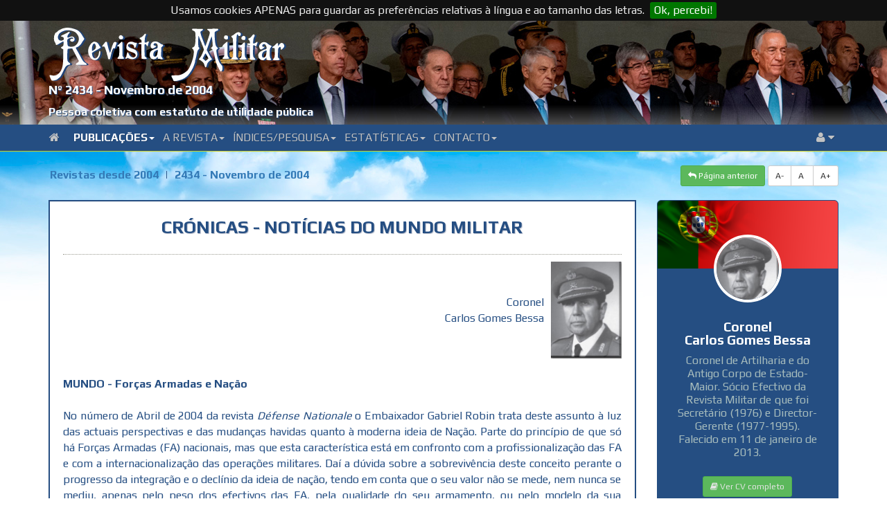

--- FILE ---
content_type: text/html; charset=UTF-8
request_url: http://revistamilitar.pt/artigo/440
body_size: 16086
content:
<!DOCTYPE html PUBLIC "-//W3C//DTD XHTML 1.0 Transitional//EN" "http://www.w3.org/TR/xhtml1/DTD/xhtml1-transitional.dtd">
<html xmlns="http://www.w3.org/1999/xhtml">
<html lang="en">
<head>	
	<title>Crónicas - Notícias do Mundo Militar</title>
	
	<meta http-equiv="Content-Type" content="text/html; charset=UTF-8">
	<meta name="viewport" content="width=device-width, initial-scale=1">
	<meta name="description" content="Problemas advenientes para os laços fundamentais entre as Forças Armadas e a Nação decorrentes da profissionalização das Forças Armadas e da internacionalização, e perspectivas de manutenção desses laços devido ao progresso da integração e ao declínio da ideia de Nação.Aparecimento de sociedades militares privadas (SMP) destinadas ao recrutamento de mercenários, a revelação da sua existência, após o incidente de Falluja no Iraque, e apreciação dos problemas surgidos pela existência de soldados à venda com vista à condução de uma guerra privatizada." />
	<meta name="keywords" content="REVISTA MILITAR" />
	
			
	<meta name="author" content="Coronel Carlos Gomes Bessa " />
	
	<!-- Master 
	<meta property="fb:app_id" content="1715294278728562" />
	<meta property="fb:admins" content="Revista Militar" />
	-->
	<!-- Open Graph url property -->
	
	<base href="http://revistamilitar.pt" >	
	<meta property="og:url" content="http://revistamilitar.pt/artigo/440" />
	<!-- Open Graph title property -->
	<meta property="og:title" content="Crónicas - Notícias do Mundo Militar" />
	<!-- Open Graph description property -->
	<meta property="og:description" content="Problemas advenientes para os laços fundamentais entre as Forças Armadas e a Nação decorrentes da profissionalização das Forças Armadas e da internacionalização, e perspectivas de manutenção desses laços devido ao progresso da integração e ao declínio da ideia de Nação.Aparecimento de sociedades militares privadas (SMP) destinadas ao recrutamento de mercenários, a revelação da sua existência, após o incidente de Falluja no Iraque, e apreciação dos problemas surgidos pela existência de soldados à venda com vista à condução de uma guerra privatizada." />
	<!-- Open Graph image property -->	
		
	
	
	<meta property="og:image" content="http://revistamilitar.pt" /> 
	
	<!--
	<meta property="og:image:width" content="600" />
	<meta property="og:image:height" content="300" />
	-->
	<!-- Open Graph type property -->
	<meta property="og:type" content="website" />
	<!-- Open Graph site_name property -->
	<meta property="og:site_name" content="REVISTA MILITAR" />  

	<base href="http://revistamilitar.pt" >
	<link rel='shortcut icon' href='resources/images/ico/favicon.ico' />
	<link rel='apple-touch-icon' href='resources/images/ico/apple-touch-icon.png' />
	<link rel='apple-touch-icon' sizes='72x72' href='resources/images/ico/apple-touch-icon-72x72.png' />
	<link rel='apple-touch-icon' sizes='114x114' href='resources/images/ico/apple-touch-icon-114x114.png' />
    <link href='http://fonts.googleapis.com/css?family=Lato:400,700' rel='stylesheet' type='text/css' />
	<link href='http://fonts.googleapis.com/css?family=Play:400,700|Exo+2' rel='stylesheet' type='text/css' />
	<link href='css/bootstrap.min.css' rel='stylesheet' id='bootstrap-css' />
	<link href='css/bootstrap-rm.css' rel='stylesheet' id='bootstrap-emf-css' />
	<link href='css/flags.css' rel='stylesheet' id='flags-css' />
	<link href='css/social-logos.css' rel='stylesheet' id='social-logos-css' />
	<link href='css/jquery.cookiebar.css' rel='stylesheet' type='text/css' />
    <link href='css/font-awesome.min.css' rel='stylesheet' type='text/css' />
    <link href='css/bootstrap.lightbox.css' rel='stylesheet' id='bootstrap-lightbox-css' />  
    <link href='css/blueimp-gallery.min.css' rel='stylesheet' />

  	<!-- 	
	<link href="css/pesquisar.css" rel="stylesheet" id="pesquisar-css" />
 	<script type='text/javascript' src='js/jquery-1.11.3.js'></script> -->

	
	<script src="https://ajax.googleapis.com/ajax/libs/jquery/3.3.1/jquery.min.js"></script>

	<script type='text/javascript' src='js/bootstrap.min.js'></script>
	<script type='text/javascript' src='js/jquery.cookie.js'></script> 
	<script type='text/javascript' src='js/jquery.cookiebar.js'></script>
	<script type='text/javascript' src='js/rm-js.js'></script> 
    <script type='text/javascript' src='js/bootstrap.lightbox.js'></script>  	
</head>

<body>

<div id="fb-root"></div>
<script>(function(d, s, id) {
  var js, fjs = d.getElementsByTagName(s)[0];
  if (d.getElementById(id)) return;
  js = d.createElement(s); js.id = id;
  js.src = "//connect.facebook.net/en_GB/sdk.js#xfbml=1&version=v2.6&appId=1715294278728562";
  fjs.parentNode.insertBefore(js, fjs);
}(document, 'script', 'facebook-jssdk'));</script>


<a name="top"></a>

<div class="box-top">	 
	<div class="meta-top">		
		<div class="box-top-bg-img">			
			<img src="/recursos/imagens/picture-header/header-24.jpg" />
		</div>
		<div class="box-top-fg-box">
			<div class="container">	
				<div class="row">
					<div class="col-xs-12">
						<div class="top_logo">
							<img src="img/RM-sombra.svg" alt="">
						</div>
						<div class="rm_subtitulo">
						Nº 2434 - Novembro de 2004						</div>
						<div class="rm_smalltitle">
							Pessoa coletiva com estatuto de utilidade pública
						</div>
					</div>
				</div>
			</div>
		</div>
	</div>
	<nav class="navbar navbar-default bs-docs-nav" role="banner">
	<div class="container">
		<div class="navbar-header">
		  <button type="button" class="navbar-toggle collapsed"  data-toggle="collapse" data-target=".bs-navbar-collapse" aria-expanded="false">
			<span class="sr-only">Toggle navigation</span>
			<span class="icon-bar"></span>
			<span class="icon-bar"></span>
			<span class="icon-bar"></span>
		  </button>
		</div>
		<div class="collapse navbar-collapse bs-navbar-collapse" role="navigation">
		  <ul class="nav navbar-nav">
			<li>
			<a href="/index" class="dropdown-toggle d0">
			<i class="fa fa-home"></i>&ensp;
			</a>
			</li>
							<li class="dropdown">
				<a href="#" class="dropdown-toggle d1" data-toggle="dropdown">Publicações<b class="caret"></b></a>
				<ul class="dropdown-menu">
										<li><a href="revpp/1">Última revista publicada em papel</a></li>
										<li><a href="/index">Última revista disponível no portal</a></li>
										<li><a href="revistas/1">Revistas online desde 2004</a></li>
										<li><a href="revold">Índice das revistas desde 1849</a></li>
									</ul>
				</li>
							<li class="dropdown">
				<a href="#" class="dropdown-toggle d2" data-toggle="dropdown">A Revista<b class="caret"></b></a>
				<ul class="dropdown-menu">
										<li><a href="revmil/1">Origem</a></li>
										<li><a href="revmil/2">Estatutos</a></li>
										<li><a href="revmil/3">Regulamento Interno</a></li>
										<li><a href="revmil/8">Estatuto Editorial</a></li>
										<li><a href="revmil/4">Corpos Gerentes</a></li>
										<li><a href="revmil/5">Relatório e Contas</a></li>
										<li><a href="revmil/6">Ficha Técnica</a></li>
										<li><a href="revmil/7">Assinaturas</a></li>
										<li><a href="locvenda">Locais de venda</a></li>
									</ul>
				</li>
							<li class="dropdown">
				<a href="#" class="dropdown-toggle d3" data-toggle="dropdown">Índices/Pesquisa<b class="caret"></b></a>
				<ul class="dropdown-menu">
										<li><a href="indexautores/1">Índice onomástico desde 2004</a></li>
										<li><a href="indextematico/1">Índice temático desde 2004</a></li>
										<li><a href="pesquisar">Pesquisar (revistas desde 2004)</a></li>
									</ul>
				</li>
							<li class="dropdown">
				<a href="#" class="dropdown-toggle d4" data-toggle="dropdown">Estatísticas<b class="caret"></b></a>
				<ul class="dropdown-menu">
										<li><a href="top_abs/1">Acessos totais por artigo</a></li>
										<li><a href="top_rel/1">Média de acessos por dia por artigo</a></li>
										<li><a href="top_abs_per/1">Acessos totais por artigo num período</a></li>
										<li><a href="top_rel_per/1">Média de acessos por dia por artigo num período</a></li>
										<li><a href="acessos">Gráfico de visitas</a></li>
										<li><a href="toppaises/1">Top global acessos por países</a></li>
										<li><a href="toppaises_per/1">Top periódico acessos por países</a></li>
									</ul>
				</li>
							<li class="dropdown">
				<a href="#" class="dropdown-toggle d5" data-toggle="dropdown">Contacto<b class="caret"></b></a>
				<ul class="dropdown-menu">
										<li><a href="whereweare">Onde estamos</a></li>
										<li><a href="links">Ligações</a></li>
										<li><a href="contact">Como contactar-nos</a></li>
									</ul>
				</li>
			     
		  </ul> 
		  <ul class="nav navbar-nav navbar-right">
			  <li class="dropdown">
				  <a class="dropdown-toggle d99" data-toggle="dropdown" href="#">
				  <i class="fa fa-user"></i>  <i class="fa fa-caret-down"></i>
				  </a>
				  <ul class="dropdown-menu dropdown-user">
					<li><a href="enter"><i class="fa fa-user"></i> Login</a></li>				  </ul>
			  </li>
		  </ul>
		</div>
	</div>
</nav></div>
		
<div class="sky">

<div class="container nopadding">
	<div class="col-md-12 col-nospace dist-top-20 push-down-20">
		<div class="btn-group">
		<ul class="breadcrumb">
			<li><a href="revistas/1">Revistas desde 2004</a></li>
			<li class="active"><a href="revista/2434">2434 - Novembro de 2004</a></li>
		</ul>
		</div>	 
		<div class="btn-group pull-right">
			<a href="http://revistamilitar.pt/artigo/440" id="decfont" class="btn btn-sm btn-default">A-</a>
			<a href="http://revistamilitar.pt/artigo/440" id="norfont" class="btn btn-sm btn-default">A&nbsp;</a>
			<a href="http://revistamilitar.pt/artigo/440" id="incfont" class="btn btn-sm btn-default">A+</a>
		</div>	    
		<div class="btn-group pull-right">    
            <a href="#" class="btn btn-sm btn-success back">
            <i class="fa fa-mail-reply"></i>&nbsp;Página anterior</a>
            &nbsp; 
        </div>
	</div>
</div>

<div class="container nopadding">
	<div class="col-lg-9 col-md-9 col-sm-12 col-xs-12">
				<div class="well">
					<div class="artigo">
					
						<div class="art-title">Crónicas - Notícias do Mundo Militar</div>						
		
												<div class="box-autor">
							<div class="col-autor pull-right"><span>Coronel<br>Carlos Gomes Bessa</span><img src=/recursos/imagens/autores/Cor_Gomes_Bessa.png height="140" /></div><div class="hspc"></div>						</div>
												<div class="box-resumo artigo">
							<div style="text-align:justify"><strong>MUNDO -&nbsp;</strong><strong>Forças Armadas e Nação</strong></div><div style="text-align:justify">&nbsp;</div><div style="text-align:justify">No número de Abril de 2004 da revista <em>Défense Nationale</em> o Embaixador Gabriel Robin trata deste assunto à luz das actuais perspectivas e das mudanças havidas quanto à moderna ideia de Nação. Parte do princípio de que só há Forças Armadas (FA) nacionais, mas que esta característica está em confronto com a profissionalização das FA e com a internacionalização das operações militares. Daí a dúvida sobre a sobrevivência deste conceito perante o progresso da integração e o declínio da ideia de nação, tendo em conta que o seu valor não se mede, nem nunca se mediu, apenas pelo peso dos efectivos das FA, pela qualidade do seu armamento, ou pelo modelo da sua organização.</div><div style="text-align:justify">&nbsp;</div><div style="text-align:justify">Como organismo vivo e unido, há que não considerar apenas números.</div><div style="text-align:justify">&nbsp;</div><div style="text-align:justify">E, como o soldado é um ser com duas faces, a daquele que arrisca a sua vida como um herói, e a do ser humano que é adestrado para provocar a morte como um criminoso, não pode, por isso, ser deixado entregue a si mesmo, por tudo depender da causa que serve sem ser arrastado para onde calhar, nem cair nas mãos de quem quer. Terá de ser guiado por uma mão firme e responsável para não se tornar perigoso.</div><div style="text-align:justify">&nbsp;</div><div style="text-align:justify">A experiência mostra, ao longo dos tempos, que, se elas forem proprie­dade dos que as detêm, se transformam em hordas de mercenários prontos a venderem-se a quem lhes paga mais, ou de piratas movidos apenas pelo saque.</div><div style="text-align:justify">&nbsp;</div><div style="text-align:justify">Por isso umas FA não são dignas desse nome se não se destinarem a defender os interesses da Nação a que pertencem e à qual exclusivamente devem obedecer e ter a honra de erguer a sua bandeira.</div><div style="text-align:justify">&nbsp;</div><div style="text-align:justify">Conclui, por isso, o Embaixador Robin que nenhuma obrigação poderá ser mais imperativa para as FA do que a de serem nacionais. Este era o conceito por que se regiam as FA de conscrição, em que elas representavam a Nação em armas, o civil era um potencial militar, e este um civil uniformizado.</div><div style="text-align:justify">&nbsp;</div><div style="text-align:justify">O patriotismo, termo cujo valor felizmente começa a ser de novo entendido e respeitado, podia variar de grau, mas não de natureza. Era essencial no cidadão.</div><div style="text-align:justify">&nbsp;</div><div style="text-align:justify">As coisas mudaram em relação às FA profissionais. Existe ainda um relacionamento com a Nação, mas mais ténue. As FA não são um corpo estranho, mas distinto no seio da Nação. O seu espírito de corpo torna-se diferente. O serviço da Nação é um elemento importante, mas cada vez menos mantem a exclusividade. E, para afirmarem a sua identidade e marcarem a diferença, tentam recorrer a outros valores, como as austeras virtudes da disciplina e do sacrifício, o ascetismo do combate e o desprezo da morte, a ciência das armas e o espírito de competição, a fraternidade de armas e o prazer da vitória, que desde sempre fizeram o apanágio do guerreiro.</div><div style="text-align:justify">&nbsp;</div><div style="text-align:justify">Por outro lado, os seus teatros de operações tendem a deslocar-se do solo nacional e afastarem-se com frequência muito dele, e as FA tornam-se parte de um conjunto de várias nações, no qual se inserem, se coordenam e ao qual se subordinam, como parte de um conjunto de aliados, embora também estrangeiros.</div><div style="text-align:justify">&nbsp;</div><div style="text-align:justify">Nestes conflitos de tipo novo, o militar profissional não deixa de desempenhar um papel central, porque, em contacto directo com as realidades e dispondo dos meios de acção, apesar de não lhe competir alcançar a vitória mas apenas criar condições para satisfazer os diplomatas, por motivos só por eles escolhidos e compreendidos, continua a ser ao militar que, em muitos casos, por possuir os meios de acção, cabe a responsabilidade de decidir em tempo real.</div><div style="text-align:justify">&nbsp;</div><div style="text-align:justify">Daí que o oficial de hoje pensa e age muito mais como soldado profissional e, por consequência, fica exposto à tentação de dar maior prioridade aos deveres da profissão do que às obrigações nacionais. Mas, como o seu sentimento nacional continua profundo, resultam feridas.</div><div style="text-align:justify">&nbsp;</div><div style="text-align:justify">De qualquer modo, não diremos como o articulista que se trata de assuntos em que não valha a pena pensar, mas concordamos que, de momento, se trata de situação incontornável, mantermos a opinião de que, perante as incertezas e oscilações designadamente as comunitárias, não devemos deixar de dar uma atenção permanente e muito cuidadosa a não embarcarmos de olhos fechados em viagens tão balançadas.</div><div style="text-align:center">&nbsp;</div><div style="text-align:center">*</div><div style="text-align:center">*&nbsp;&nbsp;*</div><div style="text-align:justify">&nbsp;</div><div style="text-align:justify">Aliás, o próprio Embaixador Robin é de opinião que o par Forças Armadas/Nação, não é suficientemente forte para o julgarmos indestrutível a ponto de o podermos sujeitar impunemente a qualquer prova. Por isso, não podendo evitar a sua lenta erosão há que, no mínimo, evitar a sua ruptura, o que não se deve considerar inútil.</div><div style="text-align:justify">&nbsp;</div><div style="text-align:justify">Sobre essa questão dois fenómenos justificam o interesse de se efectuar uma apreciação mais aprofundada: a integração e a ideia de Nação.</div><div style="text-align:justify">&nbsp;</div><div style="text-align:justify">A integração reveste-se de uma dupla versão: europeia e atlântica.</div><div style="text-align:justify">&nbsp;</div><div style="text-align:justify">Pelas razões e ocasiões que levam o soldado profissional a distanciar-se da Nação, a integração aumenta o peso de uma forte tendência que pode tornar-se irresistível.</div><div style="text-align:justify">&nbsp;</div><div style="text-align:justify">Com ela a internacionalização da profissão militar, relacionada com operações externas, muda de carácter e aumenta o peso da forte tendência que pode torná-la irreversível, enquanto sem ela mantém-se momentânea, pontual e episódica, porque neste caso os contingentes nacionais misturam-se apenas enquanto durar o combate. Terminado este, regressam a casa e recuperam a identidade.</div><div style="text-align:justify">&nbsp;</div><div style="text-align:justify">No primeiro caso, os laços mantêm-se após as operações, que, de coordenação e subordinação e de simplesmente operacionais, passaram a tornar-se também orgânicos, devido à hierarquia internacional que impõe leis, usos e autoridade. A internacionalização com o tempo, nestas condições, faz com que o carácter nacional enfraqueça, mesmo que essa internacionalização se faça de modo e por via de agrupamentos entre nações e por formas diferentes, designadamente, por compromissos com a NATO.</div><div style="text-align:justify">&nbsp;</div><div style="text-align:justify">E importará pensar também em consequências morais, devido ao facto de numa coligação haver dois tipos de solidariedades e de hierarquias, e numa organização integrada essa dualidade deixar de ser ocasional e representar uma das características da condição militar contemporânea.</div><div style="text-align:justify">&nbsp;</div><div style="text-align:justify">&nbsp;Não poderá considerar-se esta dualidade apenas aparente, pois por vezes a realidade tem-nos mostrado divergências não ultrapassadas: o General de Lattre, em 1944, negou-se a cumprir a ordem recebida do General Eisenhower de evacuar Estrasburgo e, no Kosovo, o General comandante britânico recusou-se também a cumprir as ordens da hierarquia da NATO para desalojar o contingente russo que desembarcara inopinadamente no aeródromo de Christina.</div><div style="text-align:justify">&nbsp;</div><div style="text-align:justify">Tais factos são em elevado número e só o cuidado de os não evidenciar evita que se notem muito. Destas reacções podem surgir duas tendências: a da obediência crítica, escolhendo entre ordens recebidas pelas duas vias, ou a da interrogação sobre qual das vias é a mais esclarecida, a nacional ou a integrada, para favorecer a carreira e recompensar melhor quem as recebe.</div><div style="text-align:justify">&nbsp;</div><div style="text-align:justify">Sob este aspecto, a integração pode trazer dificuldades porque, como diz o Embaixador Robin, no caso militar em especial, muitos inconvenientes decorrerão se se menosprezar o preceito evangélico de que ninguém pode servir a dois senhores.</div><div style="text-align:justify">&nbsp;</div><div style="text-align:center">*</div><div style="text-align:center">*&nbsp;&nbsp;*</div><div style="text-align:justify">&nbsp;</div><div style="text-align:justify">O fenómeno seria menos inquietante se não se tivesse de entrar em linha de conta com mais um, o de que, ao progresso da integração se junta outro, o do recuo da ideia da Nação. Durante muito tempo a Nação apresentou-se como valor supremo, o único que justificaria que por ela se arriscasse a vida, mas esse tempo alterou-se muito.</div><div style="text-align:justify">&nbsp;</div><div style="text-align:justify">Ainda se pretende conceder-lhe algumas honras, desde que ela aceite, que sob a denominação de pátria, ironiza o articulista, deixar-se empurrar para um culto inofensivo do passado, reinando apenas sobre quanto respeite aos monumentos e aos mortos, e abdicando de qualquer pretensão quanto a governar o futuro. Quanto ao resto, deve sujeitar-se a que se instrua publicamente o seu processo, fazendo dela o bode expiatório de todos os pecados do século XX.</div><div style="text-align:justify">&nbsp;</div><div style="text-align:justify">Não se sabe bem se ela merece ainda um lugar no Panteão da modernidade, recentemente invadido por divindades mais novas, mais atractivas e mais dignas de suscitarem a devoção dos fiéis, divindades essas dotadas de maiúsculas, tais como Democracia, Direitos Humanos, Ocidente, Europa, com o brilho e esplendor da novidade das suas imagens. Deve, realmente, admitir-se que a Nação, com os seus velhos dourados obscurecidos, acabe por fazer figura triste perante aquelas tantas vezes resumidas a palavras vãs.</div><div style="text-align:justify">&nbsp;</div><div style="text-align:justify">Mas a apreciação não se fica por aqui: o Embaixador considera que a silenciosa exautoração não se encontra ainda escrita senão nas areias movediças do espírito público e que, para se tornar sem apelo, necessita do selo de um certificado oficial. A bandeira francesa deixou de ser a única a flutuar nos edifícios públicos para exprimir o orgulho nacional. Agora, quando o Chefe de Estado aparece na televisão nas solenidades o ritual é diferente, atrás dele, além da bandeira nacional, aparece também a bandeira estrelada da União Europeia. Esta promiscuidade dá a ideia de que a França tinha voltado à infância e só saía à rua pela mão da sua governanta europeia. A mensagem vinda do alto pesa mais sobre o soldado porque ele é um duplo destinatário, como cidadão e como militar, visto que o Chefe de Estado é também Chefe das Forças Armadas.</div><div style="text-align:justify">&nbsp;</div><div style="text-align:center">*</div><div style="text-align:center">*&nbsp;&nbsp;*</div><div style="text-align:justify">&nbsp;</div><div style="text-align:justify">O verdadeiro perigo para o par Forças Armadas/Nação é mais de ordem moral do que física. Mais do que a actuação em operações longínquas, o essencial é que as FA guardem o espírito nacional com o culto da pátria e a religião da bandeira. Não parece fácil que elas continuem a acreditar na Nação se esta deixar de acreditar em si mesma. São precisos dois para fazer um par e, neste caso, o problema é maior do que as FA poderem vir a faltar à Nação - e este já é bem grande -, mas o de que a Nação falte às FA.</div><div style="text-align:justify">&nbsp;</div><div style="text-align:justify">Nós aplaudimos com vigor esta conclusão mais uma vez, e parece-nos necessário despertar para ela, apesar, ou sobretudo, devido à questão incontornável da supranacionalidade. Afigura-se-nos crime grave contra o par FA/Nação o masoquismo de se ter generalizado “como politicamente correcto” denegrir a nossa história extraordinária de nove séculos e com isso nos diminuirmos como povo, em vez de a enaltecermos, não a papaguearmos adjectivos em seu louvor, mas a tentar perceber como é que sendo tão poucos e tão fracos de recursos, com nossas virtudes e variados defeitos, conseguimos à força de vontade e de hábil condução, sermos independentes e diferentes, resistir tanto e prestar tão relevantes serviços à Humanidade.</div><div style="text-align:justify">&nbsp;</div><div style="text-align:justify">O ensino, a política e a comunicação social podem na matéria ser os principais delinquentes. Mas nós somos seus cúmplices, pelo conformismo que mantemos em relação aos caluniosos tratos infligidos continuamente às nossas FA e à nossa pequena - grande Nação. Até porque o destino da Comunidade Europeia está envolto em opacas interrogações e dúvidas.</div><div style="text-align:justify">&nbsp;</div><div style="text-align:justify"><strong>Soldados à Venda: a guerra privatizada?</strong></div><div style="text-align:justify">&nbsp;</div><div style="text-align:justify">Relacionado com o tema anterior, o jornalista Julien Mathonnière, especialista em questões de defesa e de geopolítica, veio a abordar, também na <em>Défense Nationale,</em> no número de Julho, uma grave questão com ele relacionado.</div><div style="text-align:justify">&nbsp;</div><div style="text-align:justify">Na economia liberal criaram-se sociedades militares privadas (SMP), que correspondem a actividades mercenárias, dantes malditas e ocultas.</div><div style="text-align:justify">&nbsp;</div><div style="text-align:justify">O incidente de Falluja no Iraque, a respeito do qual os <em>media</em> mostraram ao público o grau de intromissão do capitalismo moderno no modo americano de fazer a guerra, o que, por mais que isso desagrade, deverá em breve prazo, acontecer com o resto do mundo ocidental. E tal acarreta consequências, convindo apreciar algumas delas pelos novos problemas que serão gerados.</div><div style="text-align:justify">&nbsp;</div><div style="text-align:justify">Mathonnière encerra o artigo com uma citação de Maquiavel: <em>as (Forças Armadas) mercenárias e os auxiliares são inúteis e perigosos, porque, se tu assentas o teu Estado sobre o apoio de tropas mercenárias, o teu trono manter-se-á sempre vacilante. Porque elas são desunidas, indisciplinadas, infiéis….</em></div><div style="text-align:justify">&nbsp;</div><div style="text-align:justify">Tornou-se difícil nos nossos dias verificar a diferença entre civis e militares num teatro de operações. Em Falluja foram mortos pela multidão quatro americanos armados, que não eram soldados da coligação, mas empregados de uma sociedade militar privada (SMP), encarregada da protecção do chefe da Autoridade provisória, Paul Bremer.</div><div style="text-align:justify">&nbsp;</div><div style="text-align:justify">O Pentágono viu-se em dificuldades para explicar o acontecido, que representa uma viragem na economia da defesa. Desde os Tratados de Vestefália, em 1648-49, que o Estado - Nação, como atrás referimos, era a única entidade legalmente habilitada a fazer a guerra.</div><div style="text-align:justify">&nbsp;</div><div style="text-align:justify">Mas hoje as operações de segurança e combate passaram a ser tratadas também num mercado privado em plena expansão, constituindo a segunda guerra do Iraque, pode dizer-se, o primeiro conflito em que esta privatização tomou tais proporções. Logicamente, que isso não deixa de pôr sérios problemas.</div><div style="text-align:justify">&nbsp;</div><div style="text-align:center">*</div><div style="text-align:center">*&nbsp;&nbsp;*</div><div style="text-align:justify">&nbsp;</div><div style="text-align:justify">O aumento da procura destas SMP verificou-se após a guerra-fria devido à existência de governos fracos com constituição menos válidas incapazes de fazerem face à violência doméstica, pois as potências militares ocidentais perderam interesse estratégico em intervir nos países periféricos, e o conceito da “morte zero” tornou os políticos ainda menos empenhados em não correrem riscos perante os seus eleitores, sobretudo se interesses vitais não estiverem em jogo. Isso torna-se ainda mais nítido nos conflitos de baixa intensidade, a partir do insucesso americano na Somália e dos franceses no Ruanda e na Costa do Marfim.</div><div style="text-align:justify">&nbsp;</div><div style="text-align:justify">As próprias missões de manutenção de paz também foram afectadas, dado que a ONU continua a ser uma organização baseada no voluntariado dos seus membros e as suas intervenções multilaterais necessitam do consentimento antecipado dos protagonistas e, como os seus custos económicos e políticos não cessam de crescer, muitas organizações multilaterais, e em particular a ONU, preferem remeter as intervenções para o sector privado.</div><div style="text-align:justify">&nbsp;</div><div style="text-align:justify">Assim se criou um vazio estratégico que as SMP vieram rapidamente preencher com oportunidades acrescidas sobretudo nos conflitos internos e nas guerras civis africanas.</div><div style="text-align:justify">&nbsp;</div><div style="text-align:justify">Este movimento foi facilitado, além disso, pela redução global das Forças Armadas ocidentais, que criaram um reservatório de mão-de-obra de mais de seis milhões de antigos soldados, disponível na própria ocasião em que os conflitos de fraca intensidade e de menor envergadura estratégica começaram a proliferar pelos quatro cantos do Mundo e que os Ocidentais se têm, cuidadosamente, esforçado por ignorar.</div><div style="text-align:justify">&nbsp;</div><div style="text-align:justify">A própria natureza da guerra transformou-se. Em parte a proliferação de armas de pequeno calibre aumentou o poder de grupos marginais permitindo-lhes fazer guerra aos poderes constituídos e, o que é pior, contra sociedades civis inteiras. Por outro lado, a alta tecnologia ocidental criou um aumento da dependência das FA de uma mão-de-obra altamente qualificada e especiali­zada para fazer funcionar os seus sistemas de armas cada vez mais sofisti­cados. Como exemplo desse crescimento, a percentagem de um civil para cinquenta a cem militares americanos na primeira guerra do Golfo, passou a ser de um para dez na guerra do Iraque.</div><div style="text-align:justify">&nbsp;</div><div style="text-align:center">*</div><div style="text-align:center">*&nbsp;&nbsp;*</div><div style="text-align:justify">&nbsp;</div><div style="text-align:justify">O Iraque não é apenas a intervenção americana mais importante de toda uma geração, pois tornou-se também o mercado mais rentável de toda a história das SMP, que, além de terem emergido da sua marginalidade como um sector muito próspero, acabaram por sair da sombra após o ataque de Falluja.</div><div style="text-align:justify">&nbsp;</div><div style="text-align:justify">São às centenas as SMP com milhares de empregados em perto de 50 teatros de operações através do Mundo. O seu rendimento anual está calculado em mais de mil milhões de dólares. Muitas nasceram depois do 11 de Setembro de 2001, especializando-se na protecção e nas informações antiterroristas.</div><div style="text-align:justify">&nbsp;</div><div style="text-align:justify">O Pentágono passou a ser o principal cliente desta indústria e o crescimento das SMP significa que hoje quem quer que seja, ou quase, pode comprar no mercado qualquer competência militar, e torna possível em poucas semanas dispor de toda a gama de forças convencionais, o que antigamente necessitava de muito tempo e investimentos colossais.</div><div style="text-align:justify">&nbsp;</div><div style="text-align:justify">Isso significa que a partir de agora governos de Estados, de sociedades multinacionais, ONG e até grupos terroristas podem, a troco de um cheque, se bem que de elevado valor, obter a capacidade de conduzir uma guerra, o que não pode ser visto com plácida insensibilidade.</div><div style="text-align:justify">&nbsp;</div><div style="text-align:justify">É já garantido que as SMP deixam de apoiar apenas governos legítimos, mas também tornam muitas vezes difícil arbitrar sobre a legitimidade dos profissionais de uma guerra civil. Certos governos antigamente tidos como terroristas, quando na oposição, são hoje internacionalmente reconhecidos.</div><div style="text-align:justify">&nbsp;</div><div style="text-align:justify">Em última análise, as SMP são hoje as únicas a decidir quanto à escolha da sua clientela e a julgarem por elas próprias a respeitabilidade do cliente. No caso dos países africanos, Mathonnière ironiza que isto representa muitas vezes terem de desempatar entre os fomentadores do golpe de estado e o ditador chegado ao poder por ter assassinado o tio.</div><div style="text-align:justify">&nbsp;</div><div style="text-align:center">*</div><div style="text-align:center">*&nbsp;&nbsp;*</div><div style="text-align:justify">&nbsp;</div><div style="text-align:justify">No Iraque a externalização permitiu reduzir consideravelmente os custos políticos da guerra transferindo-os para o sector privado e subtraindo-os a qualquer controlo.</div><div style="text-align:justify">&nbsp;</div><div style="text-align:justify">Tornou-se desnecessário fazer apelo às reservas e tornou desnecessário o apoio de aliados pouco interessados em se implicarem.</div><div style="text-align:justify">&nbsp;</div><div style="text-align:justify">Torna-se assim mais fácil também não divulgar balanços de perdas humanas, porque as SMP não as revelam.</div><div style="text-align:justify">&nbsp;</div><div style="text-align:justify">Ganhou um novo e grande vulto o papel civil na conduta da guerra. Há cerca de 15 000 civis com missões militares, aos quais o Pentágono deu o espírito militar que lhes faltava.</div><div style="text-align:justify">&nbsp;</div><div style="text-align:justify">Mas ao planeamento do seu emprego falta planeamento estratégico cuidado, por escapar à atenção do Congresso, da opinião pública americana e até à vigilância do Pentágono.</div><div style="text-align:justify">&nbsp;</div><div style="text-align:justify">Apesar da intervenção de empresas privadas em operações anteriores o Iraque é contudo o primeiro teatro de operações onde as SMP receberam abertamente do Pentágono um papel táctico e missões de combate, mesmo ao lado de unidades regulares.</div><div style="text-align:justify">&nbsp;</div><div style="text-align:justify">Isso levanta dois problemas. Tomaram parte em operações militares, mas contudo não estão plenamente integradas nelas.</div><div style="text-align:justify">&nbsp;</div><div style="text-align:justify">Embora pagas pelo Pentágono, não fazem parte das forças militares, pelo que actuam como entidades independentes, mas sem acesso a informações militares e às comunicações das FA. Também não são teoricamente autori­zadas a usar armas que não sejam de pequeno calibre em zonas de combate. Esta é a restrição mais grave porque as colocam à mercê de emboscadas mortíferas. O Pentágono reage por necessidade vital, incitando-as à compra de armamento no mercado negro, e, desse modo, encoraja o tráfico de armas. Dentro dessa lógica, as FA não têm nenhuma responsabilidade em relação às SMP e aos seus empregados eximindo-se de efectuar pesquisas em relação ao seus desaparecidos, que, feitos prisioneiros, não ficam ao abrigo das Convenções de Genebra.</div><div style="text-align:justify">&nbsp;</div><div style="text-align:justify">Por outro lado, se os contingentes privados se envolverem indevidamente em combates, podem comprometer muito seriamente a legitimidade dos Estado Unidos no Iraque, já fortemente enfraquecida pela opinião pública árabe e pela falta de apoio internacional. São uma espécie de corsários, agindo como mandatários dos governos que os empregam.</div><div style="text-align:justify">&nbsp;</div><div style="text-align:center">*</div><div style="text-align:center">*&nbsp;&nbsp;*</div><div style="text-align:justify">&nbsp;</div><div style="text-align:justify">O segundo problema está na não existência actual de nenhuma norma universal relativa às SMP e aos seus procedimentos operacionais. Motivadas pelo lucro, apenas são responsáveis perante os seus accionistas. Se a operação se tornar deficitária, uma sociedade pode decidir fazer a sua retirada antecipada. Foi o que aconteceu com a firma Halliburton na semana seguinte ao ataque de Falluja. Quer dizer, para as SMP não se pode considerar haver deserções, o que origina tensões entre a segurança dos clientes e os interesses das SMP que procuram aumentar o mais possível os lucros. Em relação a isto, geram-se enormes problemas bem fáceis de imaginar. A questão dos ganhos e perdas das SMP não é comparável à das outras indústrias, por se traduzir em vidas humanas perdidas no campo de batalha. As SMP, além disso, não partilham por vezes as suas informações, porque o conhecimento não é apenas sinónimo de poder, mas também de proveito para elas.</div><div style="text-align:justify">&nbsp;</div><div style="text-align:center">*</div><div style="text-align:center">*&nbsp;&nbsp;*</div><div style="text-align:justify">&nbsp;</div><div style="text-align:justify">Até à guerra do Iraque os fornecedores deste tipo de mão-de-obra procuravam sobretudo as pessoas tecnicamente mais capazes sem preocupações éticas.</div><div style="text-align:justify">&nbsp;</div><div style="text-align:justify">A explosão do mercado iraquiano provocou tal procura que ultrapassa hoje a oferta disponível, obrigando as SMP a descurar o recrutamento e, além disso, é-lhes mais difícil vigiar os seus empregados no terreno e castigá-los. As Forças Armadas ficam sujeitas a um código nacional de justiça militar, enquanto os empregados das SMP apenas ficam sujeitos às leis do mercado.</div><div style="text-align:justify">&nbsp;</div><div style="text-align:justify">A regulação deste problema é difícil pelo seu carácter transnacional, pelo exílio para paraísos fiscais e complicada pela ausência de uma legislação apropriada. O Estado de direito afunda-se muitas vezes nos países onde elas intervêm.</div><div style="text-align:justify">&nbsp;</div><div style="text-align:justify">A Convenção de Genebra não define convencionalmente o estatuto dos mercenários, cujos protocolos adicionais não foram assinados por países como a França e os Estados Unidos, assim como a Convenção das Nações Unidas de 1985 contra o recrutamento, o emprego, o financiamento e o treino de mercenários, que só teve doze signatários, dos quais três os infringiram depois: Angola, a ex-Jugoslávia e o ex-Zaire.</div><div style="text-align:justify">&nbsp;</div><div style="text-align:justify">A ONU já se conformou com a dificuldade, ou mesmo a impossibilidade, de definir o estatuto do mercenário. Por isso as SMP dispõem de boas perspectivas futuras, não só no Iraque, mas em todo o lado onde empresários pouco escrupulosos estejam prontos a assinar cheques chorudos aos fornecedores deste tipo de mão-de-obra.</div><div>&nbsp;</div><div>_________</div><div>&nbsp;</div><div>*&nbsp;&nbsp;&nbsp;&nbsp;&nbsp; Coronel de Artilharia e do Antigo Corpo de Estado-Maior.</div><div>Sócio Efectivo da Revista Militar de que foi Secretário (1976) e Director-Gerente (1977-1995).</div>							
						</div>
											
					
						<div class="box-bot-fbk">	
							<div class="btn_box_right">
								<div class="pull-right btn_box_right">
									<a href="artigopdf/440" class="btn btn-sm btn-success" target="_blank"><i class="fa fa-file-pdf-o"></i> Gerar artigo em pdf</a>
									<button class="btn btn-sm btn-info back"><i class="fa fa-reply"></i> Voltar atrás</button>
									
								</div>
							</div>

							<div class="fb-share-button" data-href="http://revistamilitar.pt/artigo/440" data-layout="button_count" data-mobile-iframe="false" >
							</div>
					
							
							<a href="https://twitter.com/share" class="twitter-share-button">Tweet</a>
        
							<script>!function(d,s,id){
								var js,fjs=d.getElementsByTagName(s)[0],
								p=/^http:/.test(d.location)?'http':'https';
								if(!d.getElementById(id)){
									js=d.createElement(s);
									js.id=id;js.src=p+'://platform.twitter.com/widgets.js';fjs.parentNode.insertBefore(js,fjs);
									}
								}(document, 'script', 'twitter-wjs');	
							</script>
							
							<div class="btn-lin">
								<script src="//platform.linkedin.com/in.js" type="text/javascript">lang: en_US</script>
								<script type="IN/Share" data-counter="right"></script>
							</div>
							
						</div>	
						<div class="box-bot">							
							<div class="box-bot-stats pull-right">
									<div class="btn azm-social azm-size-32 azm-long-shadow azm-circle azm-facebook" data-toggle="tooltip" data-placement="left" 
									    title="Na internet desde 2009-06-29">
										<i class="fa fa-calendar"></i>
									</div>
									<div class="badge badge-info">2009-06-29</div>
									
									<div class="btn azm-social azm-size-32 azm-long-shadow azm-circle azm-facebook" data-toggle="tooltip" data-placement="top"
										title="Pág. inícial: 0; Pág. final:  0">
										<i class="fa fa-book"></i>
									</div>
									<div class="badge badge-info">0-0</div>
									
									<div class="btn azm-social azm-size-32 azm-long-shadow azm-circle azm-facebook" data-toggle="tooltip" data-placement="top" 
										title="Número de acessos desde a publicação no portal: 2007">
										<i class="fa fa-bar-chart-o"></i>
									</div>
									<div class="badge badge-info">2007</div>
									
									<div class="btn azm-social azm-size-32 azm-long-shadow azm-circle azm-facebook" data-toggle="tooltip" data-placement="top" 
										title="Número de acessos desde 2026-01-01: 2">
										<i class="fa fa-bar-chart-o"></i>
									</div>
									<div class="badge badge-info">2</div>
							</div>
						</div>
					</div>
				</div>			
	</div>


	
	<div class="col-lg-3 col-md-3 col-sm-12 col-xs-12">
	
	<!-- Encontros da Revista Militar -->
	<!--
		<div class="e-autor boxed-e push-down-30">
			<div class="e-autor_img-quad">
				<img src="/recursos/imagens/encontros/VIII_Encontros_Revista_Militar.jpg" alt="" width="100%" height="100%">	
			</div>
			<div class="row">
				<div class="col-xs-10 col-xs-offset-1 dist-top-6">
					<h2>VIII Encontros da Revista Militar</h2>
					<h4>18 de Outubro de 2016</h4>
					<div class="box_btn_center">			
						<a href="encontros" class="btn btn-sm btn-danger"><i class="fa fa-clone"></i> Ver programa</a>
					</div>
				</div>
			</div>
		</div>
	-->

				<div class="w-autor  boxed-s  push-down-30">
			<div class="w-autor_img-container">
				<img src="/recursos/imagens/autores_fundo/autor_fundo.png" alt="" width="100%" height="100%">		
				<div class="w-autor_circular">
				<img src="/recursos/imagens/autores/Cor_Gomes_Bessa.png" class="rounded" alt="Avatar image">
				</div>
			</div>
			<div class="row">
				<div class="col-xs-10  col-xs-offset-1">
					<h4>Coronel</h4>
					<h4>Carlos Gomes Bessa</h4>
					<p><p>Coronel de Artilharia e do Antigo Corpo de Estado-Maior. Sócio Efectivo da Revista Militar de que foi Secretário (1976) e Director-Gerente (1977-1995). Falecido em 11 de janeiro de 2013.</p></p>
					<div class="box_btn_center">			
						<a href="autor/238" class="btn btn-sm btn-success"><i class="fa fa-book"></i> Ver CV completo</a>
					</div>
				</div>
			</div>
		</div>
		
		<div class="sidebar  boxed-s push-down-30">
			<div class="row">
				<div class="col-xs-10  col-xs-offset-1">
					<div class="w-posts">	
						<div class="box_btn_center">
						<h4>Os seus artigos</h4>
						</div>
						<ul class="nav  nav-tabs">
							<li class="active">
							<a href="#recent-posts" data-toggle="tab"><i class="fa fa-clock-o"></i> &nbsp;Últimos </a>
							</li>
							<li>
							<a href="#popular-posts" data-toggle="tab"><i class="fa fa-rss"></i> &nbsp;Populares </a> </li>
						</ul>
						
						<div class="tab-content">
							<div class="tab-pane  fade  in  active" id="recent-posts">
							
															
								<div class="push-down-15">
									<h5><a href="artigo/453" class="effect-3"><span>General Câmara Pina - O Chefe Militar; Seu Apego ao Universalismo Português</span></a></h5>

									<div class="badge badge-info" data-toggle="tooltip" data-placement="top" title="Número de acessos: 
									2880 ">
									<i class="fa fa-bar-chart-o"></i> 2880									</div>

								</div>
								
															
								<div class="push-down-15">
									<h5><a href="artigo/440" class="effect-3"><span>Crónicas - Notícias do Mundo Militar</span></a></h5>

									<div class="badge badge-info" data-toggle="tooltip" data-placement="top" title="Número de acessos: 
									2007 ">
									<i class="fa fa-bar-chart-o"></i> 2007									</div>

								</div>
								
															
								<div class="push-down-15">
									<h5><a href="artigo/431" class="effect-3"><span>Crónicas -  Notícias do Mundo Militar</span></a></h5>

									<div class="badge badge-info" data-toggle="tooltip" data-placement="top" title="Número de acessos: 
									1832 ">
									<i class="fa fa-bar-chart-o"></i> 1832									</div>

								</div>
								
															
								<div class="push-down-15">
									<h5><a href="artigo/420" class="effect-3"><span>Crónicas - Notícias do Mundo Militar</span></a></h5>

									<div class="badge badge-info" data-toggle="tooltip" data-placement="top" title="Número de acessos: 
									1903 ">
									<i class="fa fa-bar-chart-o"></i> 1903									</div>

								</div>
								
															
								<div class="push-down-15">
									<h5><a href="artigo/412" class="effect-3"><span>Crónicas - Notícias do Mundo Militar</span></a></h5>

									<div class="badge badge-info" data-toggle="tooltip" data-placement="top" title="Número de acessos: 
									1858 ">
									<i class="fa fa-bar-chart-o"></i> 1858									</div>

								</div>
								
															
								<div class="push-down-15">
									<h5><a href="artigo/403" class="effect-3"><span>Crónicas - Notícias do Mundo Militar</span></a></h5>

									<div class="badge badge-info" data-toggle="tooltip" data-placement="top" title="Número de acessos: 
									1903 ">
									<i class="fa fa-bar-chart-o"></i> 1903									</div>

								</div>
								
															
								<div class="push-down-15">
									<h5><a href="artigo/396" class="effect-3"><span>Crónicas - I - Notícias do Mundo Militar</span></a></h5>

									<div class="badge badge-info" data-toggle="tooltip" data-placement="top" title="Número de acessos: 
									1772 ">
									<i class="fa fa-bar-chart-o"></i> 1772									</div>

								</div>
								
															
								<div class="push-down-15">
									<h5><a href="artigo/386" class="effect-3"><span>Crónicas I - Notícias do Mundo Militar</span></a></h5>

									<div class="badge badge-info" data-toggle="tooltip" data-placement="top" title="Número de acessos: 
									1994 ">
									<i class="fa fa-bar-chart-o"></i> 1994									</div>

								</div>
								
															
								<div class="push-down-15">
									<h5><a href="artigo/384" class="effect-3"><span>Portugal, Espanha e o Direito Internacional (1936 1945)</span></a></h5>

									<div class="badge badge-info" data-toggle="tooltip" data-placement="top" title="Número de acessos: 
									4280 ">
									<i class="fa fa-bar-chart-o"></i> 4280									</div>

								</div>
								
															
								<div class="push-down-15">
									<h5><a href="artigo/375" class="effect-3"><span>Crónicas I - Notícias do Mundo Militar</span></a></h5>

									<div class="badge badge-info" data-toggle="tooltip" data-placement="top" title="Número de acessos: 
									1810 ">
									<i class="fa fa-bar-chart-o"></i> 1810									</div>

								</div>
								
															
							
							</div>
							<div class="tab-pane  fade" id="popular-posts">
							
															
								<div class="push-down-15">
									<h5><a href="artigo/384" class="effect-3">Portugal, Espanha e o Direito Internacional (1936 1945)</a></h5>
									<div class="badge badge-info" data-toggle="tooltip" data-placement="top" title="Número de acessos: 
									4280 ">
									<i class="fa fa-bar-chart-o"></i> 4280									</div>									
								</div>
								
															
								<div class="push-down-15">
									<h5><a href="artigo/40" class="effect-3">Notícias do Mundo Militar</a></h5>
									<div class="badge badge-info" data-toggle="tooltip" data-placement="top" title="Número de acessos: 
									3820 ">
									<i class="fa fa-bar-chart-o"></i> 3820									</div>									
								</div>
								
															
								<div class="push-down-15">
									<h5><a href="artigo/26" class="effect-3">Notícias do Mundo Militar</a></h5>
									<div class="badge badge-info" data-toggle="tooltip" data-placement="top" title="Número de acessos: 
									3446 ">
									<i class="fa fa-bar-chart-o"></i> 3446									</div>									
								</div>
								
															
								<div class="push-down-15">
									<h5><a href="artigo/107" class="effect-3">Notícias do Mundo Militar</a></h5>
									<div class="badge badge-info" data-toggle="tooltip" data-placement="top" title="Número de acessos: 
									2947 ">
									<i class="fa fa-bar-chart-o"></i> 2947									</div>									
								</div>
								
															
								<div class="push-down-15">
									<h5><a href="artigo/453" class="effect-3">General Câmara Pina - O Chefe Militar; Seu Apego ao Universalismo Português</a></h5>
									<div class="badge badge-info" data-toggle="tooltip" data-placement="top" title="Número de acessos: 
									2880 ">
									<i class="fa fa-bar-chart-o"></i> 2880									</div>									
								</div>
								
															
								<div class="push-down-15">
									<h5><a href="artigo/14" class="effect-3">Notícias do Mundo MIlitar</a></h5>
									<div class="badge badge-info" data-toggle="tooltip" data-placement="top" title="Número de acessos: 
									2794 ">
									<i class="fa fa-bar-chart-o"></i> 2794									</div>									
								</div>
								
															
								<div class="push-down-15">
									<h5><a href="artigo/97" class="effect-3">Notícias do Mundo Militar</a></h5>
									<div class="badge badge-info" data-toggle="tooltip" data-placement="top" title="Número de acessos: 
									2299 ">
									<i class="fa fa-bar-chart-o"></i> 2299									</div>									
								</div>
								
															
								<div class="push-down-15">
									<h5><a href="artigo/440" class="effect-3">Crónicas - Notícias do Mundo Militar</a></h5>
									<div class="badge badge-info" data-toggle="tooltip" data-placement="top" title="Número de acessos: 
									2007 ">
									<i class="fa fa-bar-chart-o"></i> 2007									</div>									
								</div>
								
															
								<div class="push-down-15">
									<h5><a href="artigo/386" class="effect-3">Crónicas I - Notícias do Mundo Militar</a></h5>
									<div class="badge badge-info" data-toggle="tooltip" data-placement="top" title="Número de acessos: 
									1994 ">
									<i class="fa fa-bar-chart-o"></i> 1994									</div>									
								</div>
								
															
								<div class="push-down-15">
									<h5><a href="artigo/420" class="effect-3">Crónicas - Notícias do Mundo Militar</a></h5>
									<div class="badge badge-info" data-toggle="tooltip" data-placement="top" title="Número de acessos: 
									1903 ">
									<i class="fa fa-bar-chart-o"></i> 1903									</div>									
								</div>
								
																
							
							</div>								
						</div>
					</div>
				</div>
			</div>
		</div>	
			
	</div>	
</div> <!-- Container -->

</div> <!-- Sky -->

<!--
++++++++++++++++++++++++++++++++++++++++++++++++++++++++++++
	                 - FOOTER BANNER -
++++++++++++++++++++++++++++++++++++++++++++++++++++++++++++
-->

<div class="footerpic"><img src="/recursos/imagens/picture-footer/RM-Footer-72.jpg" width="100%" alt="" /></div>

<!-- ?php include("footer-banner.php"); ? -->

<!--
++++++++++++++++++++++++++++++++++++++++++++++++++++++++++++
	                   - FOOTER -
++++++++++++++++++++++++++++++++++++++++++++++++++++++++++++
-->

<!--
++++++++++++++++++++++++++++++++++++++++++++++++++++++++++++
	                   - FOOTER -
++++++++++++++++++++++++++++++++++++++++++++++++++++++++++++
-->

<div class="subfooterbox">
    <div class="container nopadding">
		<div class="col-sm-5 lefttext">
            REVISTA MILITAR @ 2026<br>
            <div class="sublefttext">by COM Armando Dias Correia </div>
		</div>
        <div class="col-sm-2 centertext">
			<div class="sitemapdiv dist-bot-10">
				<button class="btn btn-primary" data-toggle="collapse" data-target="#sitemapcollapseDiv">
				<i class="fa fa-plus-circle"></i> Mapa do portal
				</button>
			</div>			
        </div>
        <div class="col-sm-5 righttext">
			<a href="/index" class="btn azm-social azm-size-36 azm-long-shadow azm-r-square azm-facebook">
			<i class="fa fa-home"></i></a>
			<a href="http://www.facebook.com/revistamilitar" target="_blank" class="btn azm-social azm-size-36 azm-long-shadow azm-r-square azm-facebook">
			<i class="fa fa-facebook"></i></a>
            <a href="#top" class="btn azm-social azm-size-36 azm-long-shadow azm-r-square azm-gotop" id="btnTop">
			<i class="fa  fa-chevron-up"></i></a>
		</div>
    </div>
</div>
<div class="collapse" id="sitemapcollapseDiv">
	<div class="sitemapbox">
		<div class="container nopadding">
			<div class="col-sm-12 sitemapbordertop">
				<ul class="sitemap">				
									<li>	
						Publicações						<ul>
														<li><a href="revpp/1" target="_blank">Última revista publicada em papel</a></li>
														<li><a href="/index" target="_blank">Última revista disponível no portal</a></li>
														<li><a href="revistas/1" target="_blank">Revistas online desde 2004</a></li>
														<li><a href="revold" target="_blank">Índice das revistas desde 1849</a></li>
													</ul>
					</li>
									<li>	
						A Revista						<ul>
														<li><a href="revmil/1" target="_blank">Origem</a></li>
														<li><a href="revmil/2" target="_blank">Estatutos</a></li>
														<li><a href="revmil/3" target="_blank">Regulamento Interno</a></li>
														<li><a href="revmil/8" target="_blank">Estatuto Editorial</a></li>
														<li><a href="revmil/4" target="_blank">Corpos Gerentes</a></li>
														<li><a href="revmil/5" target="_blank">Relatório e Contas</a></li>
														<li><a href="revmil/6" target="_blank">Ficha Técnica</a></li>
														<li><a href="revmil/7" target="_blank">Assinaturas</a></li>
														<li><a href="locvenda" target="_blank">Locais de venda</a></li>
													</ul>
					</li>
									<li>	
						Índices/Pesquisa						<ul>
														<li><a href="indexautores/1" target="_blank">Índice onomástico desde 2004</a></li>
														<li><a href="indextematico/1" target="_blank">Índice temático desde 2004</a></li>
														<li><a href="pesquisar" target="_blank">Pesquisar (revistas desde 2004)</a></li>
													</ul>
					</li>
									<li>	
						Estatísticas						<ul>
														<li><a href="top_abs/1" target="_blank">Acessos totais por artigo</a></li>
														<li><a href="top_rel/1" target="_blank">Média de acessos por dia por artigo</a></li>
														<li><a href="top_abs_per/1" target="_blank">Acessos totais por artigo num período</a></li>
														<li><a href="top_rel_per/1" target="_blank">Média de acessos por dia por artigo num período</a></li>
														<li><a href="acessos" target="_blank">Gráfico de visitas</a></li>
														<li><a href="toppaises/1" target="_blank">Top global acessos por países</a></li>
														<li><a href="toppaises_per/1" target="_blank">Top periódico acessos por países</a></li>
													</ul>
					</li>
									<li>	
						Contacto						<ul>
														<li><a href="whereweare" target="_blank">Onde estamos</a></li>
														<li><a href="links" target="_blank">Ligações</a></li>
														<li><a href="contact" target="_blank">Como contactar-nos</a></li>
													</ul>
					</li>
				 		 
				</ul>
			</div>
		</div>
	</div>	
</div>
<a name="idsm"></a>
<script>
$(document).ready(function() {
	$('[data-toggle="tooltip"]').tooltip();
});
</script>

<script type="text/javascript">
$('#sitemapcollapseDiv').on('shown.bs.collapse', function () {
   $(".sitemapdiv .fa").removeClass("fa-plus-circle").addClass("fa-minus-circle");
   window.scrollTo(0,document.body.scrollHeight);
});
$('#sitemapcollapseDiv').on('hidden.bs.collapse', function () {
   $(".sitemapdiv .fa").removeClass("fa-minus-circle").addClass("fa-plus-circle");
});
</script>

<script type="text/javascript">
$('#btnTop').each(function(){
    $(this).click(function(){ 
        $('html,body').animate({ scrollTop: 0 }, 'slow');
        return false; 
    });
});
</script>

<script type="text/javascript">
$(window).on("hashchange", function () {
    window.scrollTo(window.scrollX, window.scrollY - 55);
});
</script>

<script type="text/javascript">
	//javascript:alert(document.cookie)
	$.cookieBar({
		message: 'Usamos cookies APENAS para guardar as preferências relativas à língua e ao tamanho das letras.', //Message displayed on bar
		acceptText: 'Ok, percebi!', //Text on accept/enable button
	});	
</script>
<script type="text/javascript">
$(document).ready(function() {
	$('.d1').addClass('active');
});
</script>

<script type="text/javascript">
$().ready(function() {
  $("a[href^='\#']").each(function(){ 
    this.href=location.href.split("#")[0]+'#'+this.href.substr(this.href.indexOf('#')+1);
  });
});
</script>

</body>
</html>

--- FILE ---
content_type: text/css
request_url: http://revistamilitar.pt/css/bootstrap-rm.css
body_size: 79750
content:
@charset "UTF-8";
/* Mixin */
*, *:before, *:after {
  -webkit-box-sizing: border-box;
          box-sizing: border-box;
}

.effect-1 {
  padding-top: 10px;
}

.effect-1:before {
  left: 0;
  bottom: 0;
  width: 100%;
  height: 2px;
  background: #0da5f8;
  -webkit-transform: scaleX(0);
          transform: scaleX(0);
}

.effect-1:hover:before {
  -webkit-transform: scaleX(1);
          transform: scaleX(1);
}

.effect-2 {
  padding: 10px;
}

.effect-2:before, .effect-2:after {
  left: 0;
  top: 0;
  width: 100%;
  height: 100%;
  border-style: solid;
  border-color: #0da5f8;
}

.effect-2:before {
  border-width: 2px 0 2px 0;
  -webkit-transform: scaleX(0);
          transform: scaleX(0);
}

.effect-2:after {
  border-width: 0 2px 0 2px;
  -webkit-transform: scaleY(0);
          transform: scaleY(0);
}

.effect-2:hover:before, .effect-2:hover:after {
  -webkit-transform: scale(1, 1);
          transform: scale(1, 1);
}

.effect-3 {
  display: inline-block;
  padding-top: 10px;
  padding-bottom: 5px;
  overflow: hidden;
}

.effect-3:before {
  left: 0;
  bottom: 0;
  width: 100%;
  height: 2px;
  background: #0da5f8;
  -webkit-transform: translateX(-100%);
          transform: translateX(-100%);
}

.effect-3:hover:before {
  -webkit-transform: translateX(0);
          transform: translateX(0);
}

.effect-4 {
  padding: 10px;
  display: inline-block;
  overflow: hidden;
}

.effect-4:before, .effect-4:after {
  left: 0;
  width: 100%;
  height: 2px;
  background: #0da5f8;
}

.effect-4:before {
  bottom: 0;
  -webkit-transform: translateX(-100%);
          transform: translateX(-100%);
}

.effect-4:after {
  top: 0;
  -webkit-transform: translateX(100%);
          transform: translateX(100%);
}

.effect-4:hover:before, .effect-4:hover:after {
  -webkit-transform: translateX(0);
          transform: translateX(0);
}

.effect-5 {
  display: inline-block;
  overflow: hidden;
}

.effect-5:before, .effect-5:after {
  right: 0;
  bottom: 0;
  background: #0da5f8;
}

.effect-5:before {
  width: 100%;
  height: 2px;
  -webkit-transform: translateX(-100%);
          transform: translateX(-100%);
}

.effect-5:after {
  width: 2px;
  height: 100%;
  -webkit-transform: translateY(100%);
          transform: translateY(100%);
}

.effect-5 > span {
  display: block;
  padding: 10px;
}

.effect-5 > span:before, .effect-5 > span:after {
  left: 0;
  top: 0;
  background: #0da5f8;
}

.effect-5 > span:before {
  width: 100%;
  height: 2px;
  -webkit-transform: translateX(100%);
          transform: translateX(100%);
}

.effect-5 > span:after {
  width: 2px;
  height: 100%;
  -webkit-transform: translateY(-100%);
          transform: translateY(-100%);
}

.effect-5:hover:before, .effect-5:hover:after, .effect-5:hover > span:before, .effect-5:hover > span:after {
  -webkit-transform: translate(0, 0);
          transform: translate(0, 0);
}

.effect-6 {
  display: inline-block;
  overflow: hidden;
}

.effect-6:before, .effect-6:after {
  right: 0;
  bottom: 0;
  background: #0da5f8;
  -webkit-transition: -webkit-transform .3s ease;
  transition: -webkit-transform .3s ease;
  transition: transform .3s ease;
  transition: transform .3s ease, -webkit-transform .3s ease;
}

.effect-6:before {
  width: 100%;
  height: 2px;
  -webkit-transform: translateX(-100%);
          transform: translateX(-100%);
  -webkit-transition-delay: .9s;
          transition-delay: .9s;
}

.effect-6:after {
  width: 2px;
  height: 100%;
  -webkit-transform: translateY(100%);
          transform: translateY(100%);
  -webkit-transition-delay: .6s;
          transition-delay: .6s;
}

.effect-6 > span {
  display: block;
  padding: 10px;
}

.effect-6 > span:before, .effect-6 > span:after {
  left: 0;
  top: 0;
  background: #0da5f8;
  -webkit-transition: -webkit-transform .3s ease;
  transition: -webkit-transform .3s ease;
  transition: transform .3s ease;
  transition: transform .3s ease, -webkit-transform .3s ease;
}

.effect-6 > span:before {
  width: 100%;
  height: 2px;
  -webkit-transform: translateX(100%);
          transform: translateX(100%);
  -webkit-transition-delay: .3s;
          transition-delay: .3s;
}

.effect-6 > span:after {
  width: 2px;
  height: 100%;
  -webkit-transform: translateY(-100%);
          transform: translateY(-100%);
  -webkit-transition-delay: 0s;
          transition-delay: 0s;
}

.effect-6:hover:before, .effect-6:hover:after, .effect-6:hover > span:before, .effect-6:hover > span:after {
  -webkit-transform: translate(0, 0);
          transform: translate(0, 0);
}

.effect-6:hover:before {
  -webkit-transition-delay: 0s;
          transition-delay: 0s;
}

.effect-6:hover:after {
  -webkit-transition-delay: .3s;
          transition-delay: .3s;
}

.effect-6:hover > span:before {
  -webkit-transition-delay: .6s;
          transition-delay: .6s;
}

.effect-6:hover > span:after {
  -webkit-transition-delay: .9s;
          transition-delay: .9s;
}

.effect-7 {
  display: inline-block;
  overflow: hidden;
}

.effect-7:before {
  left: 0;
  top: 0;
  width: 100%;
  height: 100%;
  background: #0da5f8;
  -webkit-transform: translateX(-100%);
          transform: translateX(-100%);
}

.effect-7:after {
  content: attr(data-content);
  left: 0;
  top: 0;
  width: 0;
  margin: 12px;
  color: #0da5f8;
  white-space: nowrap;
  overflow: hidden;
  -webkit-transition: width .5s ease;
  transition: width .5s ease;
}

.effect-7 > span {
  display: block;
  margin: 2px;
  padding: 10px;
  background: #0da5f8;
}

.effect-7:hover:before {
  -webkit-transform: translateX(0);
          transform: translateX(0);
}

.effect-7:hover:after {
  width: calc(100% - 24px);
}

.effect-8 {
  display: inline-block;
  overflow: hidden;
}

.effect-8:before {
  left: 0;
  top: 0;
  width: 100%;
  height: 100%;
  background: #0da5f8;
  -webkit-transform: translateY(-100%);
          transform: translateY(-100%);
}

.effect-8:after {
  content: attr(data-content);
  top: 0;
  left: 0;
  height: 0;
  margin: 12px;
  color: #0da5f8;
  white-space: nowrap;
  overflow: hidden;
  -webkit-transition: height .5s ease;
  transition: height .5s ease;
}

.effect-8 > span {
  display: block;
  margin: 2px;
  padding: 10px;
  background: #0da5f8;
}

.effect-8:hover:before {
  -webkit-transform: translateY(0);
          transform: translateY(0);
}

.effect-8:hover:after {
  height: calc(100% - 24px);
}

.well-login {
  display: block;
  padding: 15px;
  padding-left: 50px;
  padding-right: 50px;
  margin-top: 10px;
  border: 1px solid #005bdd;
  background-color: #eeeeee;
  -webkit-box-shadow: 0 2px 24px rgba(0, 105, 214, 0.25);
  box-shadow: 0 2px 24px rgba(0, 105, 214, 0.25);
}

.well-login .title {
  vertical-align: middle;
  text-shadow: 1px 1px 0px rgba(0, 0, 0, 0.15);
  font-weight: 600;
  font-size: 1.5em;
  margin: 0;
  color: #005bdd;
  text-transform: uppercase;
  text-align: left;
}

.w_login {
  position: relative;
  height: auto;
  text-align: center;
  overflow: hidden;
  background-color: #eeeeee;
  -webkit-box-shadow: 0 2px 24px rgba(0, 105, 214, 0.25);
  box-shadow: 0 2px 24px rgba(0, 105, 214, 0.25);
}

.w_login .title {
  vertical-align: middle;
  text-shadow: 1px 1px 0px rgba(0, 0, 0, 0.15);
  font-weight: 600;
  font-size: 1.5em;
  margin: 0;
  color: #005bdd;
  text-transform: uppercase;
  text-align: left;
}

.w_login_padding {
  padding: 15px;
  padding-left: 10%;
  padding-right: 10%;
  margin-top: 10px;
}

.w_login_left {
  text-align: left;
}

.w_login h1 {
  margin-top: 0px;
  margin-bottom: 0px;
  color: #ffffff;
  font-size: 1.8em;
  line-height: 1.0em;
}

.w_login h2 {
  margin-top: 0px;
  margin-bottom: 0px;
  color: #ffffff;
  font-size: 1.6em;
  line-height: 1.0em;
}

.w_login h3 {
  margin-top: 0px;
  margin-bottom: 0px;
  color: #ffffff;
  font-size: 1.4em;
  line-height: 1.0em;
}

.w_login h4 {
  margin-top: 0px;
  margin-bottom: 0px;
  color: #ffffff;
  font-size: 1.2em;
  line-height: 1.0em;
}

.w_login h5 {
  margin-top: 0px;
  margin-bottom: 0px;
  color: #ffffff;
  font-size: 1.0em;
  line-height: 1.0em;
}

.w_login p {
  color: #9a9a90;
  color: #a8bdbd;
  line-height: 1.2em;
  font-size: 1em;
}

.w_login a {
  color: #e4e4e4;
}

.w_login a:hover {
  border-bottom: 1px dotted #999;
}

.w_login_img-container {
  position: relative;
  margin-bottom: 120px;
}

.w_login_circular {
  width: 180px;
  height: 180px;
  overflow: hidden;
  position: absolute;
  left: 50%;
  margin-left: -90px;
  bottom: -90px;
  -webkit-box-shadow: 0 0 0 4px #fff;
  box-shadow: 0 0 0 4px #fff;
  border-radius: 50%;
  z-index: 2;
}

.w_login_circular img {
  display: inline;
  margin: 0px;
  margin-top: 0px;
  height: auto;
  width: 100%;
  -webkit-box-shadow: 0 0 0 4px #fff;
          box-shadow: 0 0 0 4px #fff;
  z-index: 5;
}

.w_login_img-quad {
  position: relative;
  margin-bottom: 95px;
}

.w_login_quad {
  width: 90px;
  height: auto;
  overflow: hidden;
  position: absolute;
  left: 50%;
  margin-top: -45px;
  margin-left: -45px;
  -webkit-box-shadow: 0 0 0 6px #fff;
  box-shadow: 0 0 0 6px #fff;
  z-index: 2;
}

.w_login_quad img {
  display: inline;
  margin: 0;
  height: auto;
  width: 100%;
  -webkit-box-shadow: 0 0 0 6px #fff;
          box-shadow: 0 0 0 6px #fff;
  z-index: 5;
}

.boxed_login {
  height: auto;
  border: 1px solid #254e82;
  border-radius: 6px;
}

.color_bg_blue {
  background-color: #254e82;
}

* {
  margin: 0;
  padding: 0;
}

html {
  height: 100%;
}

body {
  margin: 0;
  padding: 0;
  height: 100%;
  font-family: 'Play', arial;
  font-size: 16px;
  text-align: justify;
  line-height: 1.45;
  background-color: #ffffff;
  color: #254e82;
  -ms-text-size-adjust: 100%;
  -webkit-text-size-adjust: 100%;
}

.well {
  background-color: #ffffff;
  border-radius: 0;
  border-top: 2px solid #254e82;
  border-left: 2px solid #254e82;
  border-right: 2px solid #254e82;
  border-bottom: 2px solid #254e82;
  background-color: #ffffff;
  /*
	-webkit-box-shadow:0 1px 2px rgba(0, 105, 214, 0.5);
	-moz-box-shadow:0 1px 2px rgba(0, 105, 214, 0.5);
	box-shadow: 0px 1px 2px rgba(0, 105, 214, 5/10);
	*/
}

#retro h1 {
  color: #d7ceb2;
  text-shadow: 3px 3px 0px #2c2e38, 5px 5px 0px #5c5f72;
  font: 80px 'BazarMedium';
  letter-spacing: 10px;
}

@media (min-width: 768px) {
  /* top row */
  .col .well {
    margin-bottom: -99999px;
    padding-bottom: 99999px;
  }
  /* bottom row */
  .col-base {
    margin-top: -16px;
    /* cut off top portion of bottom wells */
  }
}

@media (max-width: 767px) {
  .row.base {
    display: none;
  }
}

.col-wrap {
  overflow: hidden;
}

.artigo ul {
  display: block;
  list-style-type: none;
  position: relative;
}

.artigo li {
  background-image: url(/recursos/imagens/diversas/ok-blue.png);
  background-repeat: no-repeat;
  background-position: 0 0%;
  padding: 3px 0 3px 30px;
  margin: .4em 0;
}

a {
  background: 0 0;
}

a:active, a:hover {
  outline: 0;
}

a {
  text-decoration: none;
}

a:focus, a:hover {
  color: #2a6496;
  text-decoration: underline;
}

a:focus {
  outline: thin dotted #333;
  outline: 5px auto -webkit-focus-ring-color;
  outline-offset: -2px;
}

svg:not(:root) {
  overflow: hidden;
}

.container {
  border: 0px solid red;
}

.imargin {
  padding: 5px;
}

.imargin img {
  display: block;
  height: 100%;
}

.imargin p {
  line-height: 0;
  margin-bottom: 0;
}

.hspc {
  height: 6px;
}

.margin-left-lg {
  margin-left: 50px;
}

.margin-bottom-10 {
  margin-bottom: 10px;
}

.badge-danger {
  background-color: #d43f3a;
}

.badge-warning {
  background-color: #d58512;
}

.badge-success {
  background-color: #398439;
}

.badge-info {
  background-color: #007bbe;
}

.badge-inverse {
  background-color: #333333;
}

.label {
  padding: 10px;
}

.fbkbox {
  height: auto;
  width: 100%;
  padding: 0;
}

@media print {
  * {
    text-shadow: none !important;
    color: #000 !important;
    background: transparent !important;
    -webkit-box-shadow: none !important;
    box-shadow: none !important;
  }
  a, a:visited {
    text-decoration: underline;
  }
  a[href]:after {
    content: " (" attr(href) ")";
  }
  abbr[title]:after {
    content: " (" attr(title) ")";
  }
  a[href^="javascript:"]:after, a[href^="#"]:after {
    content: "";
  }
  blockquote, pre {
    border: 1px solid #999;
    page-break-inside: avoid;
  }
  thead {
    display: table-header-group;
  }
  img, tr {
    page-break-inside: avoid;
  }
  img {
    max-width: 100% !important;
  }
  @page {
    margin: 2cm .5cm;
  }
  h2, h3, p {
    orphans: 3;
    widows: 3;
  }
  h2, h3 {
    page-break-after: avoid;
  }
  select {
    background: #fff !important;
  }
  .navbar {
    display: none;
  }
  .table td,
  .table th {
    background-color: #fff !important;
  }
  .btn > .caret, .dropup > .btn > .caret {
    border-top-color: #000 !important;
  }
  .label {
    border: 1px solid #000;
  }
  .table {
    border-collapse: collapse !important;
  }
  .table-bordered td,
  .table-bordered th {
    border: 1px solid #ddd !important;
  }
}

h1, h2, h3, h4, h5, h6 {
  line-height: 1.5;
  margin: 13px 0;
  font-family: "Play", Arial, Helvetica, sans-serif;
  color: #254e82;
  font-weight: 700;
}

@media (min-width: 768px) {
  h1, h2, h3, h4, h5, h6 {
    margin: 20px 0;
  }
}

h1 a, h2 a, h3 a, h4 a, h5 a, h6 a {
  color: #2f343b;
  border: 0;
}

h1 a:hover, h2 a:hover, h3 a:hover, h4 a:hover, h5 a:hover, h6 a:hover {
  color: #9a9a90;
}

h1 {
  font-size: 1.8em;
  letter-spacing: 0.1em;
}

@media (min-width: 768px) {
  h1 {
    font-size: 2em;
  }
}

h2 {
  font-size: 1.5em;
  letter-spacing: -.90;
}

@media (min-width: 768px) {
  h2 {
    font-size: 1.8em;
  }
}

h3 {
  font-size: 1.5em;
  font-weight: 300;
  color: #999;
  letter-spacing: -.75px;
  line-height: 1.25;
}

@media (min-width: 768px) {
  h3 {
    font-size: 1.8em;
  }
}

h3 a {
  color: #999;
  border: 0;
}

h3 a:hover {
  color: #9a9a90;
}

h4 {
  font-size: 1.4em;
}

@media (min-width: 768px) {
  h4 {
    font-size: 1.5em;
  }
}

h5 {
  font-size: 1.3em;
}

@media (min-width: 768px) {
  h5 {
    font-size: 1.4em;
  }
}

h6 {
  font-size: 1.1em;
  font-family: Lato,sans-serif;
  text-transform: uppercase;
  margin: 0;
  color: #9a9a90;
}

h6 a {
  color: #9a9a90;
  border: 0;
}

h6 a:hover {
  color: #9a9a90;
}

.border-red {
  border: 1px solid red;
}

.border-green {
  border: 1px solid green;
}

.border-blue {
  border: 1px solid blue;
}

.border-top-blue {
  border-top: 2px solid #254e82;
}

.border-right-blue {
  border-right: 2px solid #254e82;
}

.border-left-blue {
  border-left: 2px solid #254e82;
}

.border-all-blue {
  border: 2px solid #254e82;
}

.border-bottom-blue {
  border-top: 1px solid #254e82;
}

.boxed-e {
  background-color: #9b0c11;
  border: 1px solid #9b0c11;
  border-radius: 6px;
  overflow: hidden;
}

.boxed-s {
  background-color: #254e82;
  border: 1px solid #254e82;
  border-radius: 6px;
}

.boxed-w {
  background-color: #ffffff;
  border: 1px solid #254e82;
  border-radius: 6px;
  overflow: hidden;
}

.boxed-2w {
  background-color: #ffffff;
  border: 2px solid #254e82;
  border-radius: 6px;
  border-bottom-left-radius: 0;
  border-bottom-right-radius: 0;
  padding-bottom: 0;
}

.boxed-r {
  background-color: #254e82;
  border: 1px solid #254e82;
  border-radius: 6px;
}

.padding-right {
  padding-right: 10px;
}

.padding-left {
  padding-left: 10px;
}

.nopadding {
  padding: 0;
}

.padding-xs {
  padding: 5px;
}

@media (min-width: 480px) {
  .padding-xs {
    padding: 5px;
  }
}

@media (min-width: 768px) {
  .padding-xs {
    padding: 5px;
  }
}

@media (min-width: 992px) {
  .padding-xs {
    padding: 10px;
  }
}

@media (min-width: 1200px) {
  .padding-xs {
    padding: 10px;
  }
}

.padding_top_md {
  padding-top: 5px;
}

@media (min-width: 480px) {
  .padding_top_md {
    padding-top: 5px;
  }
}

@media (min-width: 768px) {
  .padding_top_md {
    padding-top: 5px;
  }
}

@media (min-width: 992px) {
  .padding_top_md {
    padding-top: 10px;
  }
}

@media (min-width: 1200px) {
  .padding_top_md {
    padding-top: 10px;
  }
}

.nopadding-top {
  padding-top: 0;
}

.nopadding-bottom {
  padding-bottom: 0;
  margin-bottom: 0;
}

.padding-left-lg {
  padding-left: 50px;
}

.margin_top_md {
  margin-top: 5px;
}

@media (min-width: 480px) {
  .margin_top_md {
    margin-top: 5px;
  }
}

@media (min-width: 768px) {
  .margin_top_md {
    margin-top: 5px;
  }
}

@media (min-width: 992px) {
  .margin_top_md {
    margin-top: 10px;
  }
}

@media (min-width: 1200px) {
  .margin_top_md {
    margin-top: 10px;
  }
}

.margin_top_lg {
  margin-top: 25px;
}

@media (min-width: 480px) {
  .margin_top_lg {
    margin-top: 25px;
  }
}

@media (min-width: 768px) {
  .margin_top_lg {
    margin-top: 25px;
  }
}

@media (min-width: 992px) {
  .margin_top_lg {
    margin-top: 30px;
  }
}

@media (min-width: 1200px) {
  .margin_top_lg {
    margin-top: 40px;
  }
}

/*
.btn {
  height: auto;	
  text-shadow: 0 1px 0 rgba(0, 0, 0, 0.1);
  .caret {
    border-top-color: #fff;
  }
}

.btn-default {

  @include btn-shadow($btn-default-bg);

  &:hover {
    color: $btn-default-color;
  }

  .caret {
    border-top-color: $text-color;
  }
}


.btn-default {
  @include btn-shadow($btn-default-bg);
}

.btn-primary {
  @include btn-shadow($btn-primary-bg);
}

.btn-success {
  @include btn-shadow($btn-success-bg);
}

.btn-info {
  @include btn-shadow($btn-info-bg);
}

.btn-warning {
  @include btn-shadow($btn-warning-bg);
}

.btn-danger {
  @include btn-shadow($btn-danger-bg);
}

*/
.btn-primary--transparent {
  background: 0 0;
  color: #51ab6d;
}

.btn-info--transparent {
  background: 0 0;
  color: #6cb9d3;
}

.btn-gray--transparent {
  background: 0 0;
  color: #9a9a90;
}

.btn-danger--transparent {
  background: 0 0;
  color: #d8555e;
}

.btn-dark--transparent {
  background: 0 0;
  color: #2f343b;
}

.btn-alternative--transparent {
  background: 0 0;
  color: #8d5ca9;
}

.btn-light--transparent {
  background: 0 0;
  color: #90909a;
  border-color: #90909a;
}

.btn-warning--transparent {
  background: 0 0;
  color: #f58021;
}

.btn-transparent {
  background-color: transparent;
  border: 1px solid #9a9a90;
  color: #dfe2e4;
}

.btn-transparent:hover {
  background-color: #dfe2e4;
  border: 1px solid #dfe2e4;
  color: #51ab6d;
}

.btn_box_right {
  margin-left: 10px;
}

.tags {
  clear: both;
  margin-bottom: 30px;
}

@media (min-width: 768px) {
  .tags {
    margin-bottom: 60px;
  }
}

.tags__link {
  display: inline-block;
  border: 1px solid #254e82;
  border-radius: 30px;
  margin: 5px;
  padding: 9.5px 20px;
  font-size: 14px;
  font-weight: 700;
  font-family: Lato,sans-serif;
  -webkit-transition: all .1s linear;
  transition: all .1s linear;
}

.tags__link:hover {
  background-color: #254e82;
  color: #fff;
}

.widget-tags {
  margin-bottom: 30px;
}

blockquote {
  border-left: 4px solid #51ab6d;
  padding: 10px 30px;
  font-weight: 800;
  font-size: 0,9em;
  font-style: italic;
  color: #254e82;
}

@media (min-width: 768px) {
  blockquote {
    font-size: 0,9em;
    margin: 15px 0;
  }
}

.blockquote__alternative {
  text-align: center;
  border-left: 0;
  padding: 10px 30px;
  position: relative;
}

@media (min-width: 768px) {
  .blockquote__alternative {
    padding: 10px 75px;
  }
}

.blockquote__alternative:before {
  position: absolute;
  content: open-quote;
  left: -15px;
  top: -30px;
  color: #dcdddd;
  font-size: 80px;
  font-weight: 700;
}

@media (min-width: 768px) {
  .blockquote__alternative:before {
    left: 0;
    font-size: 100px;
  }
}

.blockquote__alternative p {
  font-size: 16px;
  color: #9a9a90;
  font-style: normal;
}

@media (min-width: 768px) {
  .blockquote__alternative p {
    font-size: 20px;
  }
}

blockquote p {
  font-size: 16.25px;
  font-weight: 300;
  line-height: 1.25;
}

blockquote p:last-child {
  margin-bottom: 0;
}

blockquote small {
  display: block;
  line-height: 1.5;
  color: #999;
}

blockquote small:before {
  content: '\2014 \00A0';
}

blockquote.pull-right {
  padding-right: 15px;
  padding-left: 0;
  border-right: 5px solid #eee;
  border-left: 0;
}

blockquote.pull-right .small, blockquote.pull-right p, blockquote.pull-right small {
  text-align: right;
}

blockquote.pull-right .small:before, blockquote.pull-right small:before {
  content: '';
}

blockquote.pull-right .small:after, blockquote.pull-right small:after {
  content: '\00A0 \2014';
}

blockquote:after, blockquote:before {
  content: "";
}

.hline {
  width: 100%;
  height: 2px;
  background: #cdcf21;
}

.hline-gray {
  width: 100%;
  height: 1px;
  background: #e1e3e9;
}

.hline-red {
  width: 100%;
  height: 1px;
  background: #ff0000;
}

.hline-primary {
  width: 100%;
  height: 1px;
  background: #254e82;
}

.th_fundo {
  margin-left: 0px;
  margin-right: 0px;
  margin-top: 0px;
  margin-bottom: 0px;
}

.th_centrar {
  text-align: center;
}

.fundo {
  margin-left: 15px;
  margin-right: 15px;
  margin-top: 10px;
  margin-bottom: 10px;
  min-height: 35px;
}

.fundo p {
  margin-left: 0;
  margin-right: 0;
  margin-top: 0;
  margin-bottom: 0;
}

.fundo :hover {
  background-color: #e1e3e9;
  color: #005bdd;
}

.padding-top-sm {
  margin-top: 0px;
  margin-bottom: 0px;
  padding: 5px 0px 5px 0px;
}

.padding-top-0 {
  padding-top: 0;
}

.padding-top-5 {
  padding-top: 5px;
}

.padding-top-10 {
  padding-top: 10px;
}

.padding-top-15 {
  padding-top: 15px;
}

.padding-top-20 {
  padding-top: 20px;
}

.padding-top-25 {
  padding-top: 25px;
}

.padding-top-30 {
  padding-top: 30px;
}

.padding-top-35 {
  padding-top: 35px;
}

.padding-top-40 {
  padding-top: 40px;
}

.padding-top-45 {
  padding-top: 45px;
}

.padding-top-50 {
  padding-top: 50px;
}

.padding-top-55 {
  padding-top: 55px;
}

.padding-top-60 {
  padding-top: 60px;
}

.padding-bot-0 {
  padding-bottom: 0;
}

.padding-bot-5 {
  padding-bottom: 5px;
}

.padding-bot-10 {
  padding-bottom: 10px;
}

.padding-bot-15 {
  padding-bottom: 15px;
}

.padding-bot-20 {
  padding-bottom: 20px;
}

.padding-bot-25 {
  padding-bottom: 25px;
}

.padding-bot-30 {
  padding-bottom: 30px;
}

.padding-bot-35 {
  padding-bottom: 35px;
}

.padding-bot-40 {
  padding-bottom: 40px;
}

.padding-bot-45 {
  padding-bottom: 45px;
}

.padding-bot-50 {
  padding-bottom: 50px;
}

.padding-bot-55 {
  padding-bottom: 55px;
}

.padding-bot-60 {
  padding-bottom: 60px;
}

.padding-left-20 {
  padding-left: 20px;
}

.push-top-0 {
  margin-top: 0;
}

.push-top-5 {
  margin-top: 5px;
}

.push-top-10 {
  margin-top: 10px;
}

.push-top-15 {
  margin-top: 15px;
}

.push-top-20 {
  margin-top: 20px;
}

.push-top-25 {
  margin-top: 25px;
}

.push-top-30 {
  margin-top: 30px;
}

.push-top-35 {
  margin-top: 35px;
}

.push-top-40 {
  margin-top: 40px;
}

.push-top-45 {
  margin-top: 45px;
}

.push-top-50 {
  margin-top: 50px;
}

.push-top-55 {
  margin-top: 55px;
}

.push-top-60 {
  margin-top: 60px;
}

.push-down-0 {
  margin-bottom: 0;
}

.push-down-5 {
  margin-bottom: 5px;
}

.push-down-10 {
  margin-bottom: 10px;
}

.push-down-15 {
  margin-bottom: 15px;
}

.push-down-20 {
  margin-bottom: 20px;
}

.push-down-25 {
  margin-bottom: 25px;
}

.push-down-30 {
  margin-bottom: 30px;
}

.push-down-35 {
  margin-bottom: 35px;
}

.push-down-40 {
  margin-bottom: 40px;
}

.push-down-45 {
  margin-bottom: 45px;
}

.push-down-50 {
  margin-bottom: 50px;
}

.push-down-55 {
  margin-bottom: 55px;
}

.push-down-60 {
  margin-bottom: 60px;
}

.sticky {
  position: relative;
}

.sticky:after, .sticky:before {
  z-index: 0;
  position: absolute;
  content: "";
  width: 99%;
  background: #fff;
  bottom: -3px;
  height: 3px;
  margin-left: .5%;
  border: 1px solid #254e82;
  border-top: 0;
  border-bottom-left-radius: 10px;
  border-bottom-right-radius: 10px;
}

.sticky:after {
  z-index: -1;
  width: 98%;
  bottom: -6px;
  height: 6px;
  margin-left: 1%;
}

.sticky__box {
  border-bottom: 1px dashed #e4e4e4;
  padding: 12px 0;
  background-color: #fff;
  height: 45px;
  width: 100%;
  margin-bottom: 15px;
  text-align: center;
}

@media (min-width: 768px) {
  .sticky__box {
    margin: -60px 0 60px 0;
  }
}

.sticky__circle {
  display: inline-block;
  border-radius: 50%;
  width: 20px;
  height: 20px;
  background: #ebeded;
  -webkit-box-shadow: 0 1px 3px #c4c5c5 inset;
  box-shadow: 0 1px 3px #c4c5c5 inset;
  margin: 0 8%;
}

@media (min-width: 768px) {
  .sticky__circle {
    margin-left: 10.6%;
    margin-right: 10.6%;
  }
}

.read-more {
  border-top: 1px solid #254e82;
  padding: 18px 5px 20px;
  text-transform: uppercase;
  font-size: 14px;
  font-weight: 700;
  font-family: Lato,sans-serif;
  -webkit-transition: all .1s linear;
  transition: all .1s linear;
}

.read-more__arrow {
  display: inline;
  float: right;
}

.social-icons {
  text-align: center;
  margin-bottom: 15px;
}

.mt_last_rev {
  position: absolute;
  bottom: 0;
  width: 100%;
  background: -webkit-gradient(linear, left top, left bottom, color-stop(50%, rgba(64, 64, 64, 0)), to(white));
  background: linear-gradient(to bottom, rgba(64, 64, 64, 0) 50%, white 100%);
  padding-bottom: 10px;
}

.last_rev_fundo {
  width: 100%;
  padding: 0;
  margin: 0;
}

.last_rev_fundo p {
  line-height: 0;
  min-height: 0;
}

.last_rev_RM {
  width: 100%;
  padding-bottom: 5px;
}

.last_rev_titulo {
  width: 100%;
  font-weight: 700;
  font-size: 1.3em;
  text-align: left;
  line-height: 1.0em;
  text-shadow: 1px 1px 1px white;
}

.last_rev {
  margin-top: 0px;
  padding-top: 0px;
}

.last_rev h2 {
  font-weight: 700;
  font-size: 1.2em;
  color: #254e82;
  text-shadow: 2px 2px 0px rgba(37, 78, 130, 0.1);
}

.last_rev h3 {
  font-weight: 700;
  font-size: 1.1em;
  color: #254e82;
  text-shadow: 2px 2px 0px rgba(37, 78, 130, 0.1);
}

@media (min-width: 480px) {
  .last_rev_RM {
    width: 75%;
    padding-bottom: 5px;
  }
  .last_rev_titulo {
    font-size: 1.4em;
    line-height: 1.1em;
  }
  .last_rev h2 {
    font-size: 1.3em;
  }
  .last_rev h3 {
    font-size: 1.2em;
  }
}

@media (min-width: 992px) {
  .last_rev_RM {
    width: 66%;
    padding-bottom: 5px;
  }
  .last_rev_titulo {
    font-size: 2.0em;
    line-height: 1.6em;
  }
  .last_rev h2 {
    font-size: 1.4em;
  }
  .last_rev h3 {
    font-size: 1.3em;
  }
}

.last_rev ul {
  display: block;
  list-style-type: none;
  position: relative;
}

.last_rev li {
  background-image: url(/recursos/imagens/diversas/ok-blue.png);
  background-repeat: no-repeat;
  background-position: 0 0%;
  padding: 3px 0 3px 30px;
  margin: .4em 0;
}

.meta {
  position: relative;
  margin-bottom: 0;
  margin-bottom: 0;
  min-height: 0;
}

@media (min-width: 768px) {
  .meta {
    margin-bottom: 0;
    margin-bottom: 0;
  }
}

.meta--full-width {
  margin-top: -15px;
}

.meta--full-width
.wp-post-image {
  border-top-right-radius: 0;
  border-top-left-radius: 0;
}

.meta__container,
.meta__container--without-image {
  font-weight: 700;
  font-size: 14px;
  color: #999;
  padding: 30px 30px 0 20px;
  text-align: center;
}

@media (min-width: 768px) {
  .meta__container,
  .meta__container--without-image {
    position: absolute;
    bottom: 0;
    height: 250px;
    width: 100%;
    background: -webkit-gradient(linear, left top, left bottom, color-stop(60%, rgba(64, 64, 64, 0)), to(white));
    background: linear-gradient(to bottom, rgba(64, 64, 64, 0) 60%, white 100%);
    color: #e4e4e4;
    padding: 65px 80px 0 20px;
    line-height: 10px;
    text-align: right;
  }
}

.meta__container a, .meta__container--without-image a {
  color: #999;
  border: 0;
}

@media (min-width: 768px) {
  .meta__container a, .meta__container--without-image a {
    color: #e4e4e4;
  }
}

.meta__container a:hover, .meta__container--without-image a:hover {
  border-bottom: 1px dotted #999;
}

@media (min-width: 768px) {
  .meta__container a:hover,
  .meta__container--without-image a:hover {
    border-bottom: 1px dotted #e4e4e4;
  }
}

.meta__container .meta__info img, .meta__container--without-image .meta__info img {
  border-radius: 50%;
  margin-right: 8px;
  margin-top: -2px;
}

.meta__container .meta__info .meta__date, .meta__container--without-image .meta__info .meta__date {
  display: block;
}

@media (min-width: 768px) {
  .meta__container .meta__info .meta__date, .meta__container--without-image .meta__info .meta__date {
    display: inline-block;
  }
}

.meta__container .meta__info .meta__author, .meta__container--without-image .meta__info .meta__author {
  margin-right: 0;
}

@media (min-width: 768px) {
  .meta__container .meta__info .meta__author, .meta__container--without-image .meta__info .meta__author {
    margin-right: 25px;
  }
}

@media (min-width: 768px) {
  .meta__container .meta__comments, .meta__container--without-image .meta__comments {
    float: right;
  }
}

.meta__container--without-image {
  position: relative;
  height: auto;
  color: #9a9a90;
  padding: 10px 0;
  background: 0 0;
  line-height: 30px;
  border-bottom: 1px solid #e4e4e4;
}

@media (min-width: 768px) {
  .meta__container--without-image {
    padding: 0;
    height: 70px;
    line-height: 70px;
  }
}

.meta__container--without-image a {
  color: #9a9a90;
}

.meta__container--without-image a:hover {
  border-bottom: 1px dotted #9a9a90;
}

.meta__quote {
  position: absolute;
  text-align: center;
  top: 12%;
  font-size: 15px;
  width: 90%;
  left: 5%;
  color: #fff;
  font-family: "Open Sans",sans-serif;
  font-weight: 300;
  text-shadow: 0 1px 2px rgba(0, 0, 0, 0.6);
}

@media (min-width: 768px) {
  .meta__quote {
    width: 80%;
    left: 10%;
    top: 35%;
    font-size: 24px;
  }
}

.sum-title {
  min-height: 42px;
  vertical-align: middle;
  text-align: center;
  text-transform: uppercase;
  font-weight: bold;
  font-size: 1.3em;
  border-bottom: 1px dotted #9a9a90;
  margin-top: 0;
  margin-bottom: 0;
}

@media (min-width: 1200px) {
  .sum-title {
    min-height: 58px;
  }
}

.art-title {
  min-height: 42px;
  vertical-align: middle;
  text-align: center;
  text-transform: uppercase;
  font-weight: bold;
  font-size: 1.6em;
  text-shadow: 1px 1px 1px rgba(14, 34, 84, 0.3);
  border-bottom: 1px dotted #9a9a90;
  margin-top: 0;
  margin-bottom: 0;
}

@media (min-width: 1200px) {
  .art-title {
    min-height: 58px;
  }
}

.box-sum-text {
  display: table-cell;
  width: 100%;
  height: 100%;
  padding: 0;
}

.box-sum-stats {
  display: table-cell;
  padding: 0;
  padding-bottom: 5px;
  width: 100%;
  vertical-align: bottom;
  text-align: right;
}

.box-autor {
  display: inline-block;
  width: 100%;
  padding-top: 5px;
  padding-bottom: 5px;
  margin-top: 5px;
  margin-bottom: 5px;
}

.col-autor {
  display: inline-block;
  width: 100%;
  text-align: right;
}

.col-autor img {
  vertical-align: middle;
  padding-left: 10px;
}

.col-autor span {
  display: inline-block;
  vertical-align: middle;
}

.topabs .box-topabs {
  width: 100%;
  font-size: 1.2em;
  font-weight: 800;
  line-height: 1.1em;
  text-align: justify;
}

.topabs a, a:visited, a:active {
  text-decoration: none;
}

.topabs .box-autor {
  display: inline-block;
  width: 100%;
  padding-top: 5px;
  padding-bottom: 5px;
  margin-top: 5px;
  margin-bottom: 5px;
}

.topabs .col-autor {
  display: inline-block;
  width: 100%;
  text-align: left;
}

.topabs .col-autor img {
  vertical-align: middle;
  padding-right: 10px;
  padding-left: 0;
}

.topabs .col-autor span {
  display: inline-block;
  vertical-align: middle;
}

.box-resumo {
  display: block;
  width: 100%;
  min-height: 55px;
  height: auto !important;
  padding-top: 15px;
  position: relative;
}

.box_btn_center {
  display: block;
  width: 100%;
  min-height: 55px;
  height: auto !important;
  padding-top: 15px;
  position: relative;
  text-align: center;
}

.box_btn_right {
  display: block;
  width: 100%;
  min-height: 55px;
  height: auto !important;
  padding-top: 15px;
  position: relative;
  text-align: right;
}

.box-bot-fbk {
  display: block;
  width: 100%;
  min-height: 55px;
  height: auto !important;
  padding-top: 25px;
  position: relative;
}

.box-bot {
  display: block;
  width: 100%;
  min-height: 55px;
  height: auto !important;
  padding-top: 15px;
  position: relative;
}

.box-bot-stats {
  display: block;
  padding-top: 5px;
  padding-bottom: 5px;
  width: 100%;
  vertical-align: bottom;
  text-align: right;
  border-top: 1px dotted #9a9a90;
}

/*
@media (max-width:992px){ .min-h-bloc_title { height: 62px; }}
@media (max-width:768px){ .min-h-bloc_title { height: 62px; }}
*/
.w-autor {
  text-align: center;
  overflow: hidden;
}

.s-autor {
  overflow: hidden;
}

.w-autor h1 {
  margin-top: 0px;
  margin-bottom: 0px;
  color: #ffffff;
  font-size: 1.8em;
  line-height: 1.0em;
}

.w-autor h2 {
  margin-top: 0px;
  margin-bottom: 0px;
  color: #ffffff;
  font-size: 1.6em;
  line-height: 1.0em;
}

.w-autor h3 {
  margin-top: 0px;
  margin-bottom: 0px;
  color: #ffffff;
  font-size: 1.4em;
  line-height: 1.0em;
}

.w-autor h4 {
  margin-top: 0px;
  margin-bottom: 0px;
  color: #ffffff;
  font-size: 1.2em;
  line-height: 1.0em;
}

.w-autor h5 {
  margin-top: 0px;
  margin-bottom: 0px;
  color: #ffffff;
  font-size: 1.0em;
  line-height: 1.0em;
}

.w-autor p {
  color: #9a9a90;
  color: #a8bdbd;
  line-height: 1.2em;
  font-size: 1em;
}

.w-autor a {
  color: #e4e4e4;
}

.w-autor a:hover {
  border-bottom: 1px dotted #999;
}

.w-autor_img-container {
  position: relative;
  margin-bottom: 75px;
}

.w-autor_circular {
  width: 90px;
  height: 90px;
  overflow: hidden;
  position: absolute;
  left: 50%;
  margin-left: -45px;
  bottom: -45px;
  -webkit-box-shadow: 0 0 0 4px #fff;
  box-shadow: 0 0 0 4px #fff;
  border-radius: 50%;
  z-index: 2;
}

.w-autor_circular img {
  display: inline;
  margin: 0px;
  margin-top: -5px;
  height: auto;
  width: 100%;
  -webkit-box-shadow: 0 0 0 4px #fff;
          box-shadow: 0 0 0 4px #fff;
  z-index: 5;
}

.w-autor_img-quad {
  position: relative;
  margin-bottom: 95px;
}

.w-autor_quad {
  width: 90px;
  height: auto;
  overflow: hidden;
  position: absolute;
  left: 50%;
  margin-top: -45px;
  margin-left: -45px;
  -webkit-box-shadow: 0 0 0 6px #fff;
  box-shadow: 0 0 0 6px #fff;
  z-index: 2;
}

.w-autor_quad img {
  display: inline;
  margin: 0;
  height: auto;
  width: 100%;
  -webkit-box-shadow: 0 0 0 6px #fff;
          box-shadow: 0 0 0 6px #fff;
  z-index: 5;
}

.e-autor {
  text-align: center;
  overflow: hidden;
}

.e-autor h2 {
  color: #ffffff;
  font-size: 1.6em;
  line-height: 0.5em;
}

.e-autor h4 {
  color: #d6dc18;
  font-size: 1.2em;
  line-height: 0.5em;
  margin-bottom: 0.9em;
}

.e-autor_img-quad {
  position: relative;
  margin-bottom: 15px;
}

.w-posts {
  font-weight: 400;
}

.w-posts h1 {
  font-size: 1.8em;
  line-height: 1.0em;
}

/*
.w-posts h2{
	font-size: 1.6em;
	line-height: 1.0em
	}
*/
.w-posts h3 {
  font-size: 1.4em;
  line-height: 1.0em;
}

.w-posts h4 {
  color: #ffffff;
  font-size: 1.2em;
  line-height: 1.0em;
}

.w-posts h5 {
  font-weight: 400;
  font-size: 1.0em;
  line-height: 1.0em;
  margin-top: 0;
  margin-bottom: 10px;
}

.w-posts p {
  color: #9a9a90;
  color: #a8bdbd;
  line-height: 1em;
  font-size: 1em;
  text-align: justify;
}

/*
.w-posts a{
	color:#e4e4e4
}
			
.w-posts a:hover{
	border-bottom:1px dotted #e6db28;
	text-decoration: none;
}

*/
.w-posts h5 {
  color: #e4e4e4;
  float: left;
  font-size: 1.0em;
  line-height: 1.0em;
  font-weight: normal;
  width: 100%;
}

.w-posts a, a > span {
  position: relative;
  color: inherit;
  text-decoration: none;
}

.w-posts a:before, .w-posts a:after, a > span:before, a > span:after {
  content: '';
  position: absolute;
  -webkit-transition: -webkit-transform .5s ease;
  transition: -webkit-transform .5s ease;
  transition: transform .5s ease;
  transition: transform .5s ease, -webkit-transform .5s ease;
}

.w-posts img {
  float: left;
  margin-right: 5px;
  width: 50px;
  border-radius: 2px;
}

.w-posts .w-posts__time {
  color: #9a9a90;
}

.w-posts .nav-tabs {
  border: 1px solid #e0e0e0;
  border-radius: 5px;
  border-bottom-left-radius: 0;
  border-bottom-right-radius: 0;
  margin-bottom: 20px;
}

.w-posts .nav-tabs > li {
  border-right: 1px solid #e0e0e0;
  border-radius: 5px;
  border-bottom-left-radius: 0;
  border-bottom-right-radius: 0;
  width: 50%;
  text-align: center;
  -webkit-box-shadow: 0 1px 1px -1px #e0e0e0;
  box-shadow: 0 1px 1px -1px #e0e0e0;
}

.w-posts .nav-tabs > li.active,
.w-posts .nav-tabs > li:hover {
  -webkit-box-shadow: 0 0 3px #e0e0e0 inset;
  box-shadow: 0 0 3px #e0e0e0 inset;
}

.w-posts .nav-tabs > li.active > a,
.w-posts .nav-tabs > li:hover > a {
  color: #51ab6d;
  background-color: #f8f9fa;
  border: 0;
  margin: 1px;
}

.w-posts .nav-tabs > li:last-child {
  border-right: 0;
}

.w-posts .nav-tabs > li a {
  color: #9a9a90;
  padding: 2px;
  padding-top: 5px;
  margin: 0;
}

.w-posts .nav-tabs > li a:hover {
  color: #51ab6d;
  background: #f8f9fa;
  border: 0;
  margin: 1px;
}

.widget-autor {
  text-align: center;
  overflow: hidden;
}

.widget-autor h4 {
  margin-bottom: 0px;
  color: #ffffff;
}

.widget-autor p {
  color: #9a9a90;
  line-height: 1.5;
  font-size: 14px;
  margin-bottom: 30px;
}

.widget-autor__image-container {
  position: relative;
  margin-bottom: 45px;
}

@media (min-width: 768px) {
  .widget-autor__image-container {
    margin-bottom: 20px;
  }
}

.widget-autor__avatar {
  position: absolute;
  left: 50%;
  margin-left: -45px;
  bottom: -45px;
  -webkit-box-shadow: 0 0 0 8px #fff;
  box-shadow: 0 0 0 8px #fff;
  border-radius: 50%;
  z-index: 2;
}

.widget-autor__avatar--blurred {
  overflow: hidden;
  height: 75px;
}

.widget-autor__avatar--blurred:before {
  position: absolute;
  top: 0;
  bottom: 0;
  left: 0;
  right: 0;
  content: "";
  background: rgba(0, 0, 0, 0.5);
  z-index: 1;
}

.widget-autor__avatar--blurred > img {
  width: 100%;
  height: auto;
  -webkit-filter: blur(2px);
  filter: blur(2px);
  -webkit-filter: url(img/blur.svg#blur);
          filter: url(img/blur.svg#blur);
  -webkit-transform: scale(1.05);
  transform: scale(1.05);
  margin-top: -5%;
}

.widget-autor__content {
  text-align: left;
}

@media (min-width: 768px) {
  .widget-autor__content {
    margin-bottom: 45px;
  }
}

.widget-autor__content p {
  font-family: Georgia,serif;
  font-size: 18px;
  color: #40454a;
}

.widget-autor__content h4 {
  margin: -20px 0 15px 0;
}

@media (min-width: 768px) {
  .widget-autor__content h4 {
    margin: 25px 0 30px;
  }
}

.widget-author {
  text-align: center;
  overflow: hidden;
}

.widget-author h4 {
  margin-bottom: 10px;
}

.widget-author p {
  color: #9a9a90;
  line-height: 1.5;
  font-size: 14px;
  margin-bottom: 30px;
  font-family: "Open Sans",sans-serif;
}

.widget-author__image-container {
  position: relative;
  margin-bottom: 45px;
}

@media (min-width: 768px) {
  .widget-author__image-container {
    margin-bottom: 20px;
  }
}

.widget-author__avatar {
  position: absolute;
  left: 50%;
  margin-left: -45px;
  bottom: -45px;
  -webkit-box-shadow: 0 0 0 8px #fff;
  box-shadow: 0 0 0 8px #fff;
  border-radius: 50%;
  z-index: 2;
}

.widget-author__avatar--blurred {
  overflow: hidden;
  height: 75px;
}

.widget-author__avatar--blurred:before {
  position: absolute;
  top: 0;
  bottom: 0;
  left: 0;
  right: 0;
  content: "";
  background: rgba(0, 0, 0, 0.5);
  z-index: 1;
}

.widget-author__avatar--blurred > img {
  width: 100%;
  height: auto;
  -webkit-filter: blur(2px);
  filter: blur(2px);
  -webkit-filter: url(img/blur.svg#blur);
          filter: url(img/blur.svg#blur);
  -webkit-transform: scale(1.05);
  transform: scale(1.05);
  margin-top: -5%;
}

.widget-author__content {
  text-align: left;
}

@media (min-width: 768px) {
  .widget-author__content {
    margin-bottom: 45px;
  }
}

.widget-author__content p {
  font-family: Georgia,serif;
  font-size: 18px;
  color: #40454a;
}

.widget-author__content h4 {
  margin: -20px 0 15px 0;
}

@media (min-width: 768px) {
  .widget-author__content h4 {
    margin: 25px 0 30px;
  }
}

.widget-featured-post h4 {
  margin: 9px 0 3px;
}

.widget-featured-post p {
  color: #9a9a90;
  line-height: 1.5;
  font-size: 14px;
  margin-bottom: 30px;
  font-family: "Open Sans",sans-serif;
}

.widget-featured-post img {
  border-radius: 3px;
}

.widget-categories {
  font-family: Lato,sans-serif;
  font-size: 14px;
  font-weight: 700;
}

.widget-categories ul {
  list-style: none;
  padding: 0;
  background-color: #f3f4f4;
  border: 1px solid #dfe2e4;
  border-radius: 3px;
}

.widget-categories ul li {
  position: relative;
}

.widget-categories ul li a {
  -webkit-transition: all .1s linear;
  transition: all .1s linear;
  padding: 15px 20px;
  width: 100%;
  display: inline-block;
  border-bottom: 1px solid #dfe2e4;
}

.widget-categories ul li a:after {
  -webkit-transition: all .1s linear;
  transition: all .1s linear;
  position: absolute;
  content: "\e080";
  font-family: "Glyphicons Halflings";
  font-weight: 400;
  color: #c6c7c2;
  right: 20px;
}

.widget-categories ul li a:hover:after {
  color: #9a9a90;
}

.widget-categories ul li:last-child a {
  border-bottom: 0;
}

.widget-categories .widget-categories__text {
  color: #9a9a90;
}

.widget-posts {
  font-family: Lato,sans-serif;
  font-weight: 700;
}

.widget-posts .nav-tabs {
  border: 1px solid #e0e0e0;
  border-radius: 3px;
  margin-bottom: 20px;
}

.widget-posts .nav-tabs > li {
  border-right: 1px solid #e0e0e0;
  width: 50%;
  text-align: center;
  -webkit-box-shadow: 0 1px 1px -1px #e0e0e0;
  box-shadow: 0 1px 1px -1px #e0e0e0;
}

.widget-posts .nav-tabs > li.active, .widget-posts .nav-tabs > li:hover {
  -webkit-box-shadow: 0 0 3px #e0e0e0 inset;
  box-shadow: 0 0 3px #e0e0e0 inset;
}

.widget-posts .nav-tabs > li.active > a, .widget-posts .nav-tabs > li:hover > a {
  color: #51ab6d;
  background-color: #f8f9fa;
  border: 0;
  margin: 1px;
}

.widget-posts .nav-tabs > li:last-child {
  border-right: 0;
}

.widget-posts .nav-tabs > li a {
  color: #9a9a90;
  margin: 0;
}

.widget-posts .nav-tabs > li a:hover {
  color: #51ab6d;
  background: #f8f9fa;
  border: 0;
  margin: 1px;
}

.widget-posts img {
  float: left;
  margin-right: 15px;
  border-radius: 3px;
}

.widget-posts h5 {
  font-size: 14px;
  font-family: "Open Sans",sans-serif;
  line-height: 1.3;
  margin-top: 0;
  margin-bottom: 10px;
}

.widget-posts .widget-posts__time {
  font-family: Lato,sans-serif;
  color: #9a9a90;
}

.widget-recent-comments ul {
  list-style: none;
  padding: 0;
  color: #9a9a90;
  font-family: Lato,sans-serif;
  font-weight: 700;
}

.widget-recent-comments ul li {
  border-top: 1px solid #e0e0e0;
  padding: 10px 0;
}

.widget-recent-comments ul li a {
  font-family: "Open Sans",sans-serif;
  border: 0;
}

.widget-tags hr {
  margin-bottom: 15px;
}

.widget-banner img {
  border-radius: 3px;
  border: 1px solid #e4e4e4;
}

#likebox-wrapper * {
  width: 100% !important;
}

.widget-facebook iframe {
  border: 0;
  overflow: hidden;
  height: 260px;
}

.widget-contact hr {
  margin-bottom: 15px;
}

.widget-contact__title {
  font-family: Lato,sans-serif;
  color: #51ab6d;
}

.widget-contact__text {
  font-family: "Open Sans",sans-serif;
  font-size: 14px;
  color: #9a9a90;
}

.widget-navigation hr {
  margin-bottom: 15px;
}

.widget-navigation .navigation li {
  float: none;
}

.widget-navigation .navigation li a {
  font-weight: 400;
  color: #51ab6d;
  padding: 5px 0;
  text-transform: none;
  border: 0;
  font-family: Lato,sans-serif;
  font-size: 14px;
}

.widget-navigation .navigation li a:hover {
  color: #418857;
}

.widget-navigation .navigation li a:after {
  display: none;
}

.irow {
  margin-bottom: 10px;
  border: 0px solid #DDD;
}

.align-vertical {
  vertical-align: middle;
}

/* Align vertically a column */
.v-align {
  float: none;
  display: inline-block;
  vertical-align: middle;
}

.fitspace {
  padding: 0px;
  margin: 0px;
}

.fitspace:first-child {
  padding-left: 0px;
  margin: 0px;
}

.fitspace:last-child {
  padding-right: 0px;
  margin: 0px;
}

.fitbotspace {
  padding: 10px;
  padding-bottom: 20px;
  margin: 0px;
}

.fitbotspace:first-child {
  padding-left: 0px;
  padding-bottom: 20px;
  margin: 0px;
}

.fitbotspace:last-child {
  padding-right: 0px;
  padding-bottom: 20px;
  margin: 0px;
}

@media (max-width: 767px) {
  .fitbotspace {
    padding: 0px;
    padding-bottom: 30px;
    margin: 0px;
  }
  .fitbotspace:first-child {
    padding: 0px;
    padding-bottom: 30px;
    margin: 0px;
  }
  .fitbotspace:last-child {
    padding: 0px;
    padding-bottom: 30px;
    margin: 0px;
  }
}

.dist-top-1 {
  margin-top: 1px;
  min-height: 1px;
}

.dist-top-2 {
  margin-top: 2px;
  min-height: 2px;
}

.dist-top-3 {
  margin-top: 3px;
  min-height: 3px;
}

.dist-top-4 {
  margin-top: 4px;
  min-height: 4px;
}

.dist-top-5 {
  margin-top: 5px;
  min-height: 5px;
}

.dist-top-6 {
  margin-top: 6px;
  min-height: 6px;
}

.dist-top-10 {
  margin-top: 10px;
  min-height: 10px;
}

.dist-top-12 {
  margin-top: 12px;
  min-height: 12px;
}

.dist-top-20 {
  margin-top: 20px;
  min-height: 20px;
}

.dist-top-40 {
  margin-top: 40px;
  min-height: 40px;
}

.space-bot-10 {
  margin: 0px;
  padding: 0px;
  height: 10px;
  min-height: 10px;
  display: block;
}

.dist-bot-5 {
  padding-bottom: 5px;
}

.dist-bot-10 {
  padding-bottom: 10px;
}

.dist-bot-20 {
  padding-bottom: 20px;
}

.dist-bot-60 {
  padding-bottom: 60px;
}

.dist-right-60 {
  padding-right: 60px;
}

.block-message {
  padding-top: 10px;
  font-family: 'Bad Script', cursive;
  font-size: 1.4em;
  font-weight: 800;
  text-align: justify;
  line-height: 1.1em;
  color: #ff0000;
  -ms-text-size-adjust: 100%;
  -webkit-text-size-adjust: 100%;
}

.hline {
  width: 100%;
  height: 2px;
  background: #cdcf21;
}

.formconstrain {
  padding-right: 10px;
  padding-left: 10px;
}

input[type="password"]:focus,
.uneditable-input:focus {
  border-color: rgba(126, 239, 104, 0.8);
  -webkit-box-shadow: 0 1px 1px rgba(0, 0, 0, 0.075) inset, 0 0 8px rgba(126, 239, 104, 0.6);
          box-shadow: 0 1px 1px rgba(0, 0, 0, 0.075) inset, 0 0 8px rgba(126, 239, 104, 0.6);
  outline: 0 none;
}

.picframe img {
  padding: 4px;
  margin: 0px;
  width: 100%;
  height: auto;
  /* border-radius: 4px; */
  border: 1px solid #CCC;
}

.picframe img a:hover {
  padding: 4px;
  margin: 0px;
  width: 100%;
  height: auto;
  /* border-radius: 4px; */
  border: 1px solid #005BDD;
}

.picsemframe img {
  border: 0px;
  padding: 0px;
  width: 100%;
  height: auto;
}

@media (max-width: 767px) {
  .picsemframe img {
    border: 0px;
    padding: 4px;
    width: 75%;
    height: auto;
  }
}

.pic-crest img {
  float: left;
  padding: 0px;
}

.thumbnail {
  border-radius: 0px;
  padding: 10px;
  -webkit-box-shadow: 0 1px 4px rgba(0, 105, 214, 0.25);
  box-shadow: 0 1px 4px rgba(0, 105, 214, 0.25);
}

a.thumbnail:hover {
  border-color: #0088cc;
  background-color: #ddd;
}

.footerpicholder .thumbnail {
  padding: 5px;
}

.footerpicholder a.thumbnail:hover {
  border-color: red;
}

.boxtitleblue {
  display: block;
  margin-left: auto;
  margin-right: auto;
  margin-bottom: 10px;
  padding-left: 10px;
  padding-top: 7px;
  padding-bottom: 5px;
  padding-right: 7px;
  width: 100%;
  background: #0136b6;
  border-top: 1px solid #005bdd;
  border-bottom: 1px solid #00013a;
  border-left: 1px solid #005bdd;
  border-right: 1px solid #00013a;
  border-radius: 4px;
  -webkit-transition: all 0.2s ease-in-out;
  transition: all 0.2s ease-in-out;
}

.boxtitleblue h1 {
  text-shadow: 2px 2px 0px rgba(0, 0, 0, 0.15);
  font-weight: 700;
  font-size: 24px;
  line-height: 24px;
  margin: 0;
  color: #ffffff;
  font-style: normal;
  text-transform: uppercase;
  text-align: left;
  padding-left: 10px;
  padding-right: 10px;
  padding-top: 5px;
  padding-bottom: 5px;
}

.boxtitleblue h2 {
  text-shadow: 2px 2px 0px rgba(0, 0, 0, 0.15);
  font-weight: 700;
  font-size: 20px;
  line-height: 20px;
  margin: 0;
  color: #ffffff;
  font-style: normal;
  text-transform: uppercase;
  text-align: left;
}

.boxtitleblue h3 {
  font-weight: 700;
  font-size: 16px;
  line-height: 16px;
  margin: 0;
  color: #ffffff;
  font-style: normal;
  text-align: justify;
  padding-left: 10px;
  padding-top: 5px;
  padding-bottom: 5px;
}

.textn {
  padding-top: 10px;
  text-align: justify;
  color: #009;
}

.DatenewsBox {
  position: relative;
  /* make this relative to have the inner div absolute without breaking out */
  width: auto;
  /* fix the width or else it'll be the entire page's width */
  height: auto;
  margin: 0px;
  padding: 0px;
  border: 0px solid #0136b6;
  background-color: #fff;
}

.Datenews1-vis {
  position: absolute;
  padding: 3px 7px 3px 7px;
  left: 8;
  top: 8;
  margin-top: 4%;
  margin-left: 4%;
  background: #FFF;
  -webkit-box-shadow: 0px 2px 2px rgba(0, 0, 0, 0.5);
          box-shadow: 0px 2px 2px rgba(0, 0, 0, 0.5);
  color: red;
  font-weight: bold;
  font-size: 1.1em;
  background-color: rgba(255, 255, 255, 0.75);
}

.Datenews1-inv {
  width: 100%;
  height: 0px;
  padding: 0px;
  margin: 0px;
  position: relative;
  background: #F00;
  overflow: hidden;
  /* Hide the text. */
  text-indent: 100%;
  white-space: nowrap;
}

.Datenews2-vis {
  font-size: 1.2em;
  color: red;
  font-size: 1.2em;
  font-weight: 600;
  text-decoration: none;
  text-transform: uppercase;
  margin-bottom: 5px;
}

.Datenews2-inv {
  width: 100%;
  height: 0px;
  position: relative;
  background: #F00;
  overflow: hidden;
  /* Hide the text. */
  text-indent: 100%;
  white-space: nowrap;
}

.TNewsBox-Grid {
  margin-top: -10px;
  width: 100%;
  min-height: 75px;
  /* height: auto; */
  /* display: block; */
  -webkit-box-shadow: 0 1px 4px rgba(0, 105, 214, 0.25);
  box-shadow: 0 1px 4px rgba(0, 105, 214, 0.25);
}

.pad0 {
  padding: 0px;
}

.pad10 {
  padding: 10px;
}

.TNewsBox-Grid a {
  display: block;
  color: #0136B6;
  font-size: 1.0em;
  text-decoration: none;
  padding: 10px;
  border: 1px solid #ddd;
  min-height: 85px;
}

.TNewsBox-Grid a:hover {
  color: #0136B6;
  text-decoration: none;
  background: #eee;
  border: 1px solid #0088cc;
}

.TNewsBox-List {
  width: 100%;
  position: relative;
  display: block;
  font-weight: 600;
  color: #0136B6;
  padding-bottom: 5px;
  border-bottom: 2px solid #cdcf21;
  margin-bottom: 12px;
}

.TNewsBox-List .Title {
  display: block;
  color: #0136B6;
  font-size: 1.3em;
  line-height: 1.1em;
  text-decoration: none;
  text-transform: uppercase;
}

.TNewsBox-List a {
  display: block;
  color: #0136B6;
  font-size: 1.3em;
  text-decoration: none;
}

.TNewsBox-List a:hover {
  color: #009feb;
  text-decoration: none;
}

.TextnewsBox {
  width: 100%;
  min-height: 100%;
  height: auto !important;
  position: relative;
  background: #9C6;
}

.TNewsBox .Title {
  display: block;
  color: #0136B6;
  font-size: 1.3em;
  line-height: 1.1em;
  text-decoration: none;
  text-transform: uppercase;
}

.Textnews {
  overflow: hidden;
  position: absolute;
  left: 0;
  top: 0;
  right: 0;
  bottom: 0;
  width: 100%;
  min-height: 100%;
  height: auto !important;
  padding: 5px;
  font-weight: bold;
  font-size: 1.2em;
  background-color: rgba(55, 255, 255, 0.75);
  border-color: 1px #00C;
  border-radius: 4px;
}

.Textnews a {
  color: #00f;
}

.Textnews a:hover {
  color: #eb9b1d;
  background-color: rgba(205, 205, 205, 0.75);
}

.TOverviewBox {
  width: 100%;
  position: relative;
  display: block;
  font-size: 1.4em;
  font-weight: 500;
  color: #0136B6;
  padding-bottom: 5px;
  border-bottom: 2px solid #cdcf21;
  margin-bottom: 6px;
}

.list-group {
  padding-left: 0;
  margin-bottom: 5px;
  color: #012c95;
}

.list-group a:hover {
  border: 1px solid #005bdd;
}

.list-group-item {
  position: relative;
  display: block;
  padding: 5px 10px;
  margin-bottom: -1px;
  background-color: #fff;
  border: 1px solid #ddd;
}

.list-group-item-text {
  font-family: "Play", Arial, Helvetica, sans-serif;
  color: #012c95;
  font-size: 15px;
  font-weight: 500;
}

.list-group {
  padding-left: 0;
  margin-bottom: 5px;
  color: #012c95;
}

.list-group a:hover {
  border: 1px solid #005bdd;
}

.list-group-item {
  position: relative;
  display: block;
  padding: 5px 10px;
  margin-bottom: -1px;
  background-color: #fff;
  border: 1px solid #ddd;
}

.list-group-item-text {
  font-family: "Play", Arial, Helvetica, sans-serif;
  color: #012c95;
  font-size: 15px;
  font-weight: 500;
}

.isumvis {
  width: 100%;
  min-height: 100%;
  height: auto !important;
  position: relative;
  padding-left: 0px;
  padding-right: 0px;
  /* background:#fff; */
}

.isuminv {
  width: 100%;
  height: 0px;
  position: relative;
  background: #F00;
  /* Hide the text. */
  text-indent: 100%;
  white-space: nowrap;
  overflow: hidden;
}

.well-rm {
  /* display: block; */
  display: block;
  float: none;
  width: 100%;
  vertical-align: middle;
  padding-top: 4px;
  padding-left: 10px;
  padding-right: 4px;
  padding-bottom: 4px;
  border: 1px solid #cdcf21;
  background-color: #254e82;
  -webkit-box-shadow: 0 1px 4px rgba(0, 105, 214, 0.4);
  box-shadow: 0 1px 4px rgba(0, 105, 214, 0.4);
}

.well-rm .title {
  text-shadow: 1px 1px 0px rgba(0, 0, 0, 0.4);
  font-weight: 600;
  font-size: 1.5em;
  color: #ffffff;
  text-transform: uppercase;
  /* vertical-align: middle; */
}

.well-gold {
  display: block;
  padding: 5px;
  margin-top: 10px;
  border: 0px;
  border-bottom: 2px solid #FFF;
  -webkit-box-shadow: 0 1px 4px rgba(0, 105, 214, 0.25);
  box-shadow: 0 1px 0px rgba(0, 105, 214, 0.25);
}

.well-gold .title {
  vertical-align: middle;
  text-shadow: 1px 1px 0px rgba(0, 0, 0, 0.15);
  font-weight: 700;
  font-size: 2em;
  color: #005bdd;
  text-align: left;
}

/* ------------------------------------ */
.parent-element {
  -webkit-transform-style: preserve-3d;
  transform-style: preserve-3d;
}

.element {
  position: relative;
  top: 50%;
  -webkit-transform: translateY(-50%);
          transform: translateY(-50%);
}

.social-btn {
  margin: 0px;
  padding-top: 10px;
  padding-bottom: 10px;
  border-top: 1px solid #005BDD;
  border-bottom: 1px solid #005BDD;
  vertical-align: top !important;
  font-size: 1px;
  margin-bottom: 10px;
}

.fb-like {
  top: 0px;
  left: 0px;
  margin: 0px;
  padding: 0px;
  vertical-align: top;
}

.twitter-share-button {
  margin-left: 10px;
  padding-left: 0px;
  padding-right: 0px;
  vertical-align: top !important;
}

.btn-lin {
  margin-left: 0px;
  display: inline-block;
}

.social-btn span {
  display: inline-block;
}

.page-wrap {
  min-height: 100%;
  /* equal to footer height */
  margin-bottom: -90px;
}

.page-wrap:after {
  content: "";
  display: block;
}

.page-wrap:after {
  height: 90px;
}

.site-footer {
  height: 90px;
}

.site-footer {
  background: orange;
}

.incletter {
  font-size: 1.6em;
}

.decletter {
  font-size: 0.7em;
}

.vspc-grid {
  min-height: 10px;
}

.vspc-list {
  min-height: 10px;
}

.vspc-newsart {
  min-height: 20px;
}

#map_secretariat {
  width: 100%;
  height: 400px;
}

#map_canvas {
  width: 100%;
  height: 400px;
}

.has-error {
  color: red;
}

.help-block {
  color: red;
}

.fill {
  min-height: 100%;
  height: 100%;
}

/* Background colors */
.bg-red,
.bg-yellow,
.bg-aqua,
.bg-blue,
.bg-light-blue,
.bg-green,
.bg-navy,
.bg-teal,
.bg-olive,
.bg-lime,
.bg-orange,
.bg-fuchsia,
.bg-purple,
.bg-maroon,
.bg-black {
  color: #f9f9f9 !important;
}

.bg-gray {
  background-color: #eaeaec !important;
}

.bg-black {
  background-color: #222222 !important;
}

.bg-red {
  background-color: #f56954 !important;
}

.bg-yellow {
  background-color: #f39c12 !important;
}

.bg-aqua {
  background-color: #00c0ef !important;
}

.bg-blue {
  background-color: #0073b7 !important;
}

.bg-light-blue {
  background-color: #3c8dbc !important;
}

.bg-green {
  background-color: #00a65a !important;
}

.bg-navy {
  background-color: #001f3f !important;
}

.bg-teal {
  background-color: #39cccc !important;
}

.bg-olive {
  background-color: #3d9970 !important;
}

.bg-lime {
  background-color: #01ff70 !important;
}

.bg-orange {
  background-color: #ff851b !important;
}

.bg-fuchsia {
  background-color: #f012be !important;
}

.bg-purple {
  background-color: #932ab6 !important;
}

.bg-maroon {
  background-color: #85144b !important;
}

/* Text colors */
.text-red {
  color: #f56954 !important;
}

.text-yellow {
  color: #f39c12 !important;
}

.text-aqua {
  color: #00c0ef !important;
}

.text-blue {
  color: #0073b7 !important;
}

.text-light-blue {
  color: #3c8dbc !important;
}

.text-green {
  color: #00a65a !important;
}

.text-navy {
  color: #001f3f !important;
}

.text-teal {
  color: #39cccc !important;
}

.text-olive {
  color: #3d9970 !important;
}

.text-lime {
  color: #01ff70 !important;
}

.text-orange {
  color: #ff851b !important;
}

.text-fuchsia {
  color: #f012be !important;
}

.text-purple {
  color: #932ab6 !important;
}

.text-maroon {
  color: #85144b !important;
}

/*Hide elements by display none only*/
.hide {
  display: none !important;
}

/* Remove borders */
.no-border {
  border: 0px !important;
}

/* Remove padding */
.no-padding {
  padding: 0px !important;
}

/* Remove margins */
.no-margin {
  margin: 0px !important;
}

/* Remove box shadow */
.no-shadow {
  -webkit-box-shadow: none !important;
          box-shadow: none !important;
}

.timeline {
  margin: 0 0 30px 0;
  padding: 0;
  list-style: none;
}

.timeline:before {
  content: '';
  position: absolute;
  top: 0px;
  bottom: 0;
  width: 5px;
  background: #ddd;
  left: 45px;
  border: 1px solid #eee;
  margin: 0;
  border-radius: 2px;
}

.timeline > li {
  position: relative;
  margin-right: 10px;
  margin-bottom: 15px;
}

.timeline > li:before,
.timeline > li:after {
  display: table;
  content: " ";
}

.timeline > li:after {
  clear: both;
}

.timeline > li > .timeline-item {
  margin-top: 10px;
  border: 0px solid #dfdfdf;
  background: #fff;
  color: #555;
  margin-left: 60px;
  margin-right: 15px;
  padding: 5px;
  position: relative;
  -webkit-box-shadow: 0px 1px 3px rgba(0, 0, 0, 0.1);
          box-shadow: 0px 1px 3px rgba(0, 0, 0, 0.1);
}

.timeline > li > .timeline-item > .time {
  color: #999;
  float: right;
  margin: 2px 0 0 0;
}

.timeline > li > .timeline-item > .timeline-header {
  margin: 0;
  color: #555;
  border-bottom: 1px solid #f4f4f4;
  padding: 5px;
  font-size: 16px;
  line-height: 1.1;
}

.timeline > li > .timeline-item > .timeline-header > a {
  font-weight: 600;
}

.timeline > li > .timeline-item > .timeline-body,
.timeline > li > .timeline-item > .timeline-footer {
  padding: 10px;
}

.timeline > li.time-label > span {
  font-weight: 600;
  padding: 5px;
  display: inline-block;
  background-color: #fff;
  -webkit-box-shadow: 0 1px 1px rgba(0, 0, 0, 0.5);
          box-shadow: 0 1px 1px rgba(0, 0, 0, 0.5);
  border-radius: 4px;
}

.timeline > li > .fa,
.timeline > li > .glyphicon,
.timeline > li > .ion {
  -webkit-box-shadow: 0 1px 1px rgba(0, 0, 0, 0.2);
          box-shadow: 0 1px 1px rgba(0, 0, 0, 0.2);
  width: 30px;
  height: 30px;
  font-size: 15px;
  line-height: 30px;
  position: absolute;
  color: #666;
  background: #eee;
  border-radius: 50%;
  text-align: center;
  left: 18px;
  top: 0;
}

/* PAGINATION */
.pagnbox {
  float: right;
}

.pagn {
  display: inline-block;
}

ul.pagn {
  margin: 0;
  margin-top: 10px;
  padding: 0;
  height: 100%;
  overflow: hidden;
  list-style-type: none;
  border: 0px solid #353535;
  max-width: 700px;
  font-size: 1.0em;
}

ul.pagn li.details {
  padding: 7px 10px 7px 10px;
}

ul.pagn li.dot {
  padding: 3px 0;
}

ul.pagn li {
  float: left;
  margin: 0px;
  padding: 0px;
  margin-left: 5px;
}

ul.pagn li:first-child {
  margin-left: auto;
}

ul.pagn li a {
  color: black;
  display: block;
  text-decoration: none;
  padding: 7px 10px 7px 10px;
}

ul.pagn li a img {
  border: none;
}

/* PAGINATION COLORS*/
ul.pagn li.details {
  color: #4862a3;
}

ul.pagn li a {
  border: solid 1px;
  border-radius: 3px;
  -moz-border-radius: 3px;
  -webkit-border-radius: 3px;
  padding: 6px 9px 6px 9px;
}

ul.pagn li {
  padding-bottom: 1px;
}

ul.pagn li a:hover,
ul.pagn li a.active {
  color: #FFFFFF;
  box-shadow: 0px 1px #EDEDED;
  -moz-box-shadow: 0px 1px #EDEDED;
  -webkit-box-shadow: 0px 1px #EDEDED;
  text-shadow: 0px 1px #388DBE;
  border-color: #3390CA;
  background: #4862a3;
  background: -moz-linear-gradient(top, #B4F6FF 1px, #63D0FE 1px, #58B0E7);
  background: -webkit-gradient(linear, 0 0, 0 100%, color-stop(0.02, #B4F6FF), color-stop(0.02, #63D0FE), color-stop(1, #58B0E7));
}

ul.pagn li a {
  color: #0A7EC5;
  border-color: #8DC5E6;
  background: #F8FCFF;
}

/* CSS Document */
#content {
  width: 100%;
}

#pages {
  float: none;
}

.loadbox {
  height: 35px;
}

#loading {
  position: absolute;
  bottom: 5px;
}

#container .pagination {
  margin-top: 10px;
  margin-left: 15px;
  width: 100%;
  min-height: 35px;
}

#container .pagination ul li {
  display: block;
  height: 32px;
  width: 32px;
  float: left;
  border: 1px solid #3685be;
  border-radius: 3px;
  padding-top: 3px;
  margin: 2px 2px 2px 2px;
  font-family: arial;
  color: #3685be;
  text-align: center;
  font-weight: bold;
  text-shadow: 0px 0px 1px rgba(0, 0, 0, 0.2);
  /* box-shadow: inset 0px 1px 0px rgba(255,255,255, .8), 0px 1px 3px rgba(0,0,0, .1); */
  background-color: #f2f2f2;
}

#container .pagination ul li span {
  margin-top: 3px;
}

#container .pagination ul li:hover {
  color: #fff;
  /* background-color: #3685be; */
  background-color: #286090;
  cursor: pointer;
}

#container .pagination ul li.inactive,
#container .pagination ul li.inactive:hover {
  background-color: #ededed;
  color: #bababa;
  border: 1px solid #bababa;
  cursor: default;
}

#container .total {
  color: #3685be;
  font-size: 1em;
  text-transform: uppercase;
}

.box-top {
  background: #254e82;
  border: 0px solid #254e82;
  border-radius: 0;
  border-bottom-left-radius: 0;
  border-bottom-right-radius: 0;
  padding-bottom: 0;
}

.meta-top {
  position: relative;
  display: block;
  margin-bottom: 0;
  margin-bottom: 0;
  height: auto;
  margin: auto;
  z-index: 80;
  overflow: hidden;
}

.meta-top img {
  position: relative;
  top: 0;
  display: block;
  margin: auto;
  z-index: 81;
  height: auto;
}

.box-top-fg-box {
  position: absolute;
  bottom: 0;
  width: 100%;
  background: -webkit-gradient(linear, left top, left bottom, color-stop(80%, rgba(64, 64, 64, 0)), to(rgba(255, 255, 255, 0.3)));
  background: linear-gradient(to bottom, rgba(64, 64, 64, 0) 80%, rgba(255, 255, 255, 0.3) 100%);
  padding-bottom: 10px;
  z-index: 81;
}

.box-top-bg-img {
  width: 100%;
  padding: 0;
  margin: 0;
}

.top_logo {
  width: 100%; 
  height: 100%;
  padding-bottom: 1px;
  top: 0;
  border: 0px solid #f00;

}

.top_logo img {
  z-index: 82;  
  position: relative;
  margin-left: -3px;
  max-width: 350px;
  border: 0px solid #0f0;
}

.top_title {
  width: 100%;
  font-weight: 700;
  font-size: 1.3em;
  margin-left: 0;
  text-align: left;
  line-height: 1.1em;
  color: #ffffff;
  text-shadow: 2px 2px 0px rgba(37, 78, 130, 0.9);
}

.rm_subtitulo {
  width: 100%;
  color: #ffffff;
  font-weight: 600;
  font-size: 18px;
  text-align: left;
  line-height: 1.0em;
  color: #fff;
  text-shadow: 1px 1px 1px #254e82;
}

.rm_smalltitle {
  margin-top:15px;
  width: 100%;
  color: #ffffff;
  font-weight: 590;
  font-size: 16px;
  text-align: left;
  line-height: 1.0em;
  color: #fff;
  text-shadow: 1px 1px 1px #254e82;
}
/*
@media (min-width: 480px) {
  .top_logo img {
    max-width: 350px;
    padding-bottom: 1px;
  }
  .top_title {
    font-size: 1.4em;
    line-height: 1.1em;
  }
}
*/
@media (max-width: 768px) {
  .top_logo img {
    max-width: 280px;
    padding-bottom: 1px;
  }
  .rm_subtitulo {
    width: 100%;
    color: #ffffff;
    font-weight: 600;
    font-size: 16px;
    color: #fff;
    text-shadow: 1px 1px 1px #254e82;
  }
}

.navbarbgbox {
  position: relative;
  top: 0;
  overflow: hidden;
  background: #254e82;
  z-index: 79;
}

.navbarbgbox img {
  position: relative;
  top: 0;
  display: block;
  margin: auto;
  z-index: 80;
}

.navbarbox {
  position: relative;
  bottom: 150px;
  width: 100%;
  padding: 0;
  border-bottom: 1px solid #999;
  z-index: 81;
}

.rm_logo {
  margin: 0;
  z-index: 82;
}

.rm_logo img {
  border: 0;
  margin-top: 0;
  margin-left: -20px;
  margin-right: -5px;
  height: 100px;
  z-index: 83;
}

.tit_revista {
  position: relative;
  margin-top: 0px;
  line-height: 1.0em;
  padding: 0;
  font-size: 1.1em;
  font-weight: 800;
  color: #FFFFFF;
  text-shadow: 3px 2px 2px rgba(14, 34, 84, 0.9);
}

@media (min-width: 480px) {
  .navbarbox {
    height: 125px;
  }
  .navbarbgbox {
    height: 125px;
  }
  .rm_logo img {
    width: 350px;
  }
  .tit_revista {
    font-size: 1.3em;
    margin-top: -2px;
  }
}

@media (min-width: 768px) {
  .navbarbox {
    height: 150px;
  }
  .navbarbgbox {
    height: 150px;
  }
  .rm_logo img {
    width: 450px;
  }
  .tit_revista {
    font-size: 1.6em;
    margin-top: 5px;
  }
}

.padd {
  padding: 10px;
}

.sky {
  position: relative;
  width: 100%;
  background: #ffffff url("../img/sky.jpg") no-repeat top;
  padding: 0px;
  margin: 0px;
}

.navbar-default {
  min-height: 38px;
  background-color: #254e82;
  border-color: #007bbe;
  border: 0;
  border-bottom: 1px solid #cdcf21;
  border-radius: 0;
  text-shadow: 1px 1px 0px rgba(0, 105, 214, 0.5);
  margin-bottom: 0;
}

.navbar-default .navbar-brand {
  color: #c1c2c3;
}

.navbar-default .navbar-brand:hover, .navbar-default .navbar-brand:focus {
  color: #ffffff;
}

.navbar-default .navbar-text {
  color: #c1c2c3;
}

.navbar-default .navbar-nav > li > a {
  color: #c1c2c3;
  line-height: 28px;
  padding-top: 5px !important;
  padding-bottom: 5px !important;
  padding-right: 6px !important;
  padding-left: 6px !important;
  font-weight: 500;
  text-shadow: 1px 1px 0px rgba(0, 0, 0, 0.15);
  text-transform: uppercase;
}

.navbar-default .navbar-nav > li > a:hover, .navbar-default .navbar-nav > li > a:focus {
  color: #ffffff;
}

.navbar-default .navbar-nav > li > .dropdown-menu {
  background-color: #254e82;
}

.navbar-default .navbar-nav > li > .dropdown-menu > li > a {
  color: #c1c2c3;
  line-height: 28px;
}

.navbar-default .navbar-nav > li > .dropdown-menu > li > a:hover, .navbar-default .navbar-nav > li > .dropdown-menu > li > a:focus {
  color: #ffffff;
  background-color: #007bbe;
}

.navbar-default .navbar-nav > li > .dropdown-menu .divider {
  background-color: #007bbe;
}

.navbar-default .navbar-nav > .active > a, .navbar-default .navbar-nav > .active > a:hover, .navbar-default .navbar-nav > .active > a:focus {
  color: #ffffff;
  background-color: #007bbe;
}

.navbar-default .navbar-nav > .open > a, .navbar-default .navbar-nav > .open > a:hover, .navbar-default .navbar-nav > .open > a:focus {
  color: #ffffff;
  background-color: #007bbe;
}

.navbar-default .navbar-toggle {
  border-color: #007bbe;
}

.navbar-default .navbar-toggle:hover, .navbar-default .navbar-toggle:focus {
  background-color: #007bbe;
}

.navbar-default .navbar-toggle .icon-bar {
  background-color: #c1c2c3;
}

.navbar-default .navbar-collapse,
.navbar-default .navbar-form {
  border-color: #c1c2c3;
}

.navbar-default .navbar-link {
  color: #c1c2c3;
}

.navbar-default .navbar-link:hover {
  color: #ffffff;
}

.navbar-default .navbar-nav > li > .active {
  color: #FFFFFF;
  font-weight: 600;
}

.navbar .nav > li:first-child > a, .navbar .nav > li:first-child > a:hover, .navbar .nav > li:first-child > a:focus {
  margin-top: 0px;
  margin-left: -20px;
  padding-top: 5px !important;
}

@media (max-width: 768px) {
  .navbar-default .navbar-nav .open .dropdown-menu > li > a {
    color: #c1c2c3;
  }
  .navbar-default .navbar-nav .open .dropdown-menu > li > a:hover, .navbar-default .navbar-nav .open .dropdown-menu > li > a:focus {
    color: #ffffff;
  }
  .navbar-default .navbar-nav .open .dropdown-menu > .active > a, .navbar-default .navbar-nav .open .dropdown-menu > .active > a:hover, .navbar-default .navbar-nav .open .dropdown-menu > .active > a:focus {
    color: #ffffff;
    background-color: #007bbe;
  }
  .navbar .nav > li:first-child > a, .navbar .nav > li:first-child > a:hover, .navbar .nav > li:first-child > a:focus {
    padding-left: 0;
    margin-left: 0;
  }
}

.navbar-default.affix {
  position: fixed;
  z-index: 10000;
  top: 0;
  width: 100%;
}

.breadcrumb {
  padding: 2px 2px;
  margin-bottom: 2px;
  list-style: none;
  background-color: transparent;
  border-radius: 3px;
  font-weight: 700;
}

.breadcrumb > li {
  display: inline-block;
}

.breadcrumb > li + li:before {
  content: "| ";
  padding: 0 5px;
  color: #254e82;
}

.breadcrumb > .active {
  color: #fd2e42;
}

/*
.widget_posts { float: left; }
.widget_posts ul { margin: 0; padding: 0; list-style:none; }
.widget_posts ul li { float: left; width: 100%; border-bottom: 1px solid #d5d5d5; padding-top:5px; padding-bottom: 5px; }
.widget_posts ul li a { text-transform: uppercase; color: #CCC}
.widget_posts ul li a:hover { color: #cdcf21; }
.widget_posts ul li span { font-weight: 500; margin-right: 5px; }
.widget_posts ul li:last-child { border-bottom: 0; padding-bottom: 0; border-right: 0;}
*/
/* Posts */
/*
.widget_text { float: left;  }
.widget_textpic { float: right;  }
.widget_textpic a { color: #CCC;  }
.widget_textpic a:hover { color: #cdcf21;  }
*/
.footer1stbloc {
  width: 100%;
  left: 0;
  margin-left: 0;
  margin-top: 0;
  background: #0a5ba7;
  padding: 0px;
  padding-top: 30px;
  padding-bottom: 0px;
  margin-bottom: 0;
  border-top: 3px solid #005bde;
  border-bottom: 3px solid #cdcf21;
}

.footerpic {
  width: 100%;
  left: 0;
  margin-left: 0;
  padding: 0px;
  margin: 0;
}

.footertitle {
  text-align: center;
  color: #e2da41;
  font-size: 18px;
  font-weight: 800;
  margin-top: 0px;
  text-transform: uppercase;
}

.footer_distance {
  margin-top: 0.5em;
  min-height: 10px;
}

.subfooterbox {
  width: 100%;
  min-height: 90px;
  height: auto;
  left: 0;
  margin-left: 0;
  padding: 0px;
  background: #132944;
  padding-top: 15px;
  padding-bottom: 15px;
  border-top: 2px solid #cdcf21;
}

.subfooterbox a {
  color: #fff;
}

.subfooterbox a:hover {
  color: #d8d8d8;
}

.subfooterbox .lefttext {
  text-align: left;
  padding-top: 4px;
  color: #999;
}

.subfooterbox .sublefttext {
  font-size: 0.8em;
}

.subfooterbox .centertext {
  text-align: center;
  padding-top: 4px;
}

.subfooterbox .righttext {
  text-align: right;
}

.subfooterbox .spacer {
  padding-right: 15px;
}

/*
.emfaddress  {
  color: #ccc;
}
.emfaddress a { color: #ccc; }
.emfaddress a:hover { color: #bcbe21; }
.emfaddress .phone { float: left; background: url('../resources/images/icons/phone.png') no-repeat center left; padding-left: 25px; margin-right: 30px; }
.emfaddress .email { float: left; background: url('../resources/images/icons/mail.png') no-repeat center left; padding-left: 25px; margin-right: 30px; }
.emfaddress .flag { float: left; background: url('../resources/images/icons/flag.png') no-repeat center left; padding-left: 25px; margin-right: 0px; }

*/
.sitemapbox {
  text-align: left;
  height: auto;
  left: 0;
  margin-left: 0;
  padding-top: 10px;
  padding-bottom: 40px;
  background: #132944;
}

.sitemapbordertop {
  border-top: 1px solid #337ab7;
}

ul.sitemap li {
  padding-top: 10px;
  width: 200px;
  display: inline-block;
  vertical-align: top;
  text-transform: uppercase;
  font-weight: 700;
  color: #337ab7;
  /* For IE 7 */
  *display: inline;
  *zoom: 1;
}

@media (max-width: 480px) {
  .sitemap li {
    width: 480px;
  }
}

ul.sitemap li a {
  margin-top: 0px !important;
}

ul.sitemap li ul li {
  padding-top: 3px;
  clear: none;
  float: none;
  list-style: none outside none;
}

ul.sitemap li ul li a {
  text-transform: none;
  font-weight: normal !important;
  margin-top: 0 !important;
  text-decoration: none;
  color: #aaa;
}

ul.sitemap li ul li a:hover {
  color: #fff;
}

/*

.sitemap ul {
  display: inline-block;
}

.sitemap li a {
  color: $text-color;
  display: block;
  float: left;
  font-size: 1em;
  line-height: 1.4em;
  margin-left: 0px;
  width: 100%;
  text-decoration: none;
}

.sitemap > li:first-child > a, .sitemap > li:first-child > a:hover, .sitemap > li:first-child > a:focus
{
	margin-top: 0px;
	margin-left: 0px;
	padding-top: 5px !important;
	color: $text-over-footer;
}

ul.sitemap li {
    list-style: none outside none;
	text-transform: uppercase;
	font-weight: 700;
	color: $text-over-footer;
}

ul.sitemap li a {
    margin-top: 0px !important;	
}

ul.sitemap > li{
    float:left;
    margin-right:1.3em;
    min-height:11em;
}

@media (max-width: $screen-xs) {
	.sitemap > li:first-child > a, .sitemap > li:first-child > a:hover, .sitemap > li:first-child > a:focus
	{
		margin-top: 0px;
		margin-left: 0px;
		padding-top: 5px !important;
	}
	ul.sitemap > li:first-child{
		min-height:1em;
	}
}

ul.sitemap li ul li {
    clear: none;
    float: none;
    list-style: none outside none;
}
ul.sitemap li ul li a, ul.sitemap li ul li ul li a, ul.sitemap li ul li ul li ul li a {
    text-transform: none;
	font-weight: normal !important;
    margin-top: 0 !important;
	text-decoration: none;
}


*/
/*
.sitemap {
  list-style: none;
  margin: 0;
  padding: 0;
}

.sitemap > li {
  border: 1px solid rgba(37,78,130,0.2);
  -webkit-border-radius: 0px;
  -moz-border-radius: 0px;
  border-radius: 0px; 
  margin: 0 0 1em 0;
}

.sitemap > li:hover {
  border: 1px solid rgba(37,78,130,1);
}

.sitemap > li > a:link, 
.sitemap > li > a:visited {
  background-color: rgba(19,41,68,0.1);
  color: rgb(0,0,0);
  text-decoration: none;
  text-transform: uppercase;
  font-weight: 700;
  display: block;
  padding: 0.3em;
  padding-left: 0.75em
}

.sitemap > li:hover > a:link, 
.sitemap > li:hover > a:visited {
  background-color: rgba(37,78,130,1);
  color: rgb(255,255,255);
}

.sitemap ul {
  margin: 1em 0 1em 0;
  padding: 0;
  list-style: none;
  line-height: 1.8;
}

.sitemap ul ul {
  margin: 0.5em 0 0.5em 0;
}

.sitemap ul a:link, 
.sitemap ul a:visited {
  padding: 0.75em;
  text-decoration: none;
  //color: rgb(69,80,83);
  color: rgb(37,78,130);
}

.sitemap ul ul a:link:before, 
.sitemap ul ul a:visited:before {
  content: "> ";
}
*/
/* ==================================================
  Fonts
  ================================================== */
.carousel_titulo {
  font-size: 1.3em;
  font-weight: bold;
  color: white;
  text-shadow: 1px 1px 2px black, 0 0 25px blue, 0 0 5px darkblue;
  margin-top: 0px;
  padding-top: 0px;
  padding-bottom: 5px;
}

.carousel_texto {
  font-size: 1.0em;
  color: white;
  text-shadow: 1px 1px 2px black, 0 0 25px blue, 0 0 2px darkblue;
  margin-top: 0px;
  padding-top: 0px;
  padding-bottom: 5px;
}

.dest_title {
  font-size: 1.7em;
  font-weight: 600;
  color: #254e82;
  /* text-shadow: 1px 1px 2px black, 0 0 4px blue, 0 0 2px darkblue; */
  margin-top: 0px;
  padding-top: 0px;
  padding-bottom: 5px;
}

.text3D {
  position: absolute;
  top: 50%;
  right: 50%;
  -webkit-transform: translate(50%, -50%);
          transform: translate(50%, -50%);
  text-transform: uppercase;
  font-family: verdana;
  font-size: 12em;
  font-weight: 700;
  color: #f5f5f5;
  text-shadow: 1px 1px 1px #919191, 1px 2px 1px #919191, 1px 3px 1px #919191, 1px 4px 1px #919191, 1px 5px 1px #919191, 1px 6px 1px #919191, 1px 7px 1px #919191, 1px 8px 1px #919191, 1px 9px 1px #919191, 1px 10px 1px #919191, 1px 18px 6px rgba(16, 16, 16, 0.4), 1px 22px 10px rgba(16, 16, 16, 0.2), 1px 25px 35px rgba(16, 16, 16, 0.2), 1px 30px 60px rgba(16, 16, 16, 0.4);
}

/* ==================================================
  Buttons
  ================================================== */
/*  
.btn {
	font-size: 0.9em;
}
*/
.btn-outline {
  background-color: transparent;
  color: inherit;
  -webkit-transition: all .5s;
  transition: all .5s;
}

.btn-ih.btn-outline {
  color: #428bca;
}

.btn-primary.btn-outline {
  color: #254e82;
  border: 2px solid #254e82;
  border-radius: 0px;
}

.btn-success.btn-outline {
  color: #5cb85c;
}

.btn-info.btn-outline {
  color: #5bc0de;
}

.btn-warning.btn-outline {
  color: #f0ad4e;
}

.btn-danger.btn-outline {
  color: #d9534f;
}

.btn-primary.btn-outline:hover,
.btn-success.btn-outline:hover,
.btn-info.btn-outline:hover,
.btn-warning.btn-outline:hover,
.btn-danger.btn-outline:hover {
  color: #fff;
}

.btn-custom {
  background-color: transparent;
  border-color: #ffffff;
  border-radius: 0px;
  border: 2px solid #ffffff;
  text-transform: uppercase;
  color: #ffffff;
  font-size: 1.0em;
}

.btn-custom:hover,
.btn-custom:focus,
.btn-custom:active,
.btn-custom.active {
  background-color: #ffffff;
  border-color: #ffffff;
  color: #254e82;
}

.btn-custom.disabled:hover,
.btn-custom.disabled:focus,
.btn-custom.disabled:active,
.btn-custom.disabled.active,
.btn-custom[disabled]:hover,
.btn-custom[disabled]:focus,
.btn-custom[disabled]:active,
.btn-custom[disabled].active,
fieldset[disabled] .btn-custom:hover,
fieldset[disabled] .btn-custom:focus,
fieldset[disabled] .btn-custom:active,
fieldset[disabled] .btn-custom.active {
  background-color: #ffffff;
  border-color: #ffffff;
  color: #254e82;
}

/* ==================================================
  Mycarousel
  ================================================== */
.carousel {
  width: 100%;
  margin: 0 auto;
  padding-bottom: 75px;
  background-color: #254e82;
}

/*  
.carousel-inner{
	overflow: visible;
}

.carousel-caption {
	padding-right: 0px;
	padding-left: 0px;
	margin-right: 0px;
	margin-left: 0px;
	bottom: -80px; 
	color: #fff;
    z-index: 2000;
}
 
.carousel-indicators {
	bottom: -10px;
	padding: 10px;
    }

.carousel-indicators li {
    }

.upup {
    margin-top: +14px;
}
*/
.myslide .carousel-control {
  width: 40px;
  font-size: 40px;
  color: #fff;
  text-shadow: none;
  text-align: center;
  -webkit-filter: none;
          filter: none;
  opacity: 1;
  z-index: 21;
}

.myslide .carousel-control span {
  position: absolute;
  top: 50%;
  margin-top: -30px;
  width: 100%;
  text-align: left;
  display: block;
}

.myslide .carousel-caption {
  margin-top: 20px;
  margin-bottom: 20px;
  height: auto;
  background: #005C97;
  background: rgba(0, 92, 151, 0.7);
  text-align: left;
  padding: 20px;
  padding-top: 10px;
  z-index: 20;
}

@media (max-width: 768px) {
  .carousel_titulo {
    font-size: 1.1em;
    font-weight: 500;
    color: white;
    text-shadow: 1px 1px 2px black, 0 0 5px blue, 0 0 2px darkblue;
    margin-top: 0px;
    padding-top: 0px;
    padding-bottom: 5px;
  }
  .d-block {
    min-height: 130px;
    width: 100%;
  }
  .myslide .carousel-caption {
    margin: 0;
    width: 100%;
    height: 115px;
    position: relative;
    top: 0px;
    left: 0px;
    padding-top: 5px;
    padding-left: 15px;
    padding-right: 15px;
    background: transparent;
    background: #005C97;
  }
}

@media (min-width: 768px) {
  .myslide .carousel-caption {
    width: 726px;
    position: absolute;
    left: 50%;
    top: 0px;
    bottom: 0;
    /* padding: 20px 0; */
    margin-left: -363px;
  }
}

@media (min-width: 992px) {
  .myslide .carousel-caption {
    width: 946px;
    position: absolute;
    left: 50%;
    top: 0px;
    bottom: 0;
    /* padding: 20px 0; */
    margin-left: -473px;
  }
}

@media (min-width: 1200px) {
  .myslide .carousel-caption {
    width: 570px;
    margin-left: -570px;
  }
}

.myslide .carousel {
  width: 100%;
  margin: 0 auto;
  /* center your carousel if other than 100% */
  padding-bottom: 0px;
}

.myslide .carousel-indicators {
  bottom: -10px;
  padding: 10px;
}

/* ==================================================
  Search
  ================================================== */
/*# sourceMappingURL=bootstrap-rm.css.map */

.align-right {
  text-align: right;
}